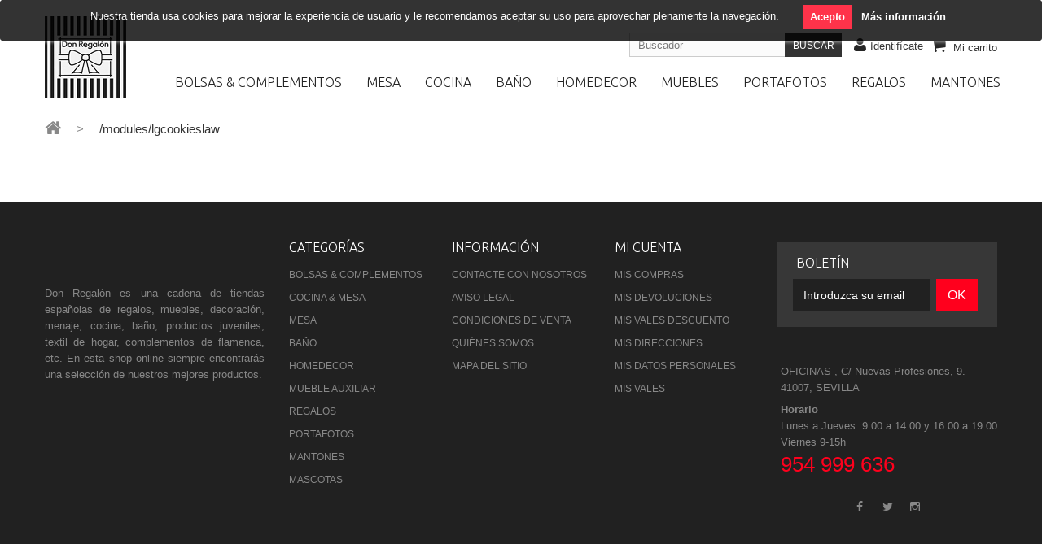

--- FILE ---
content_type: text/html; charset=utf-8
request_url: https://www.donregalon.com/carro?qty=1&id_product=7768&token=83782b4da994163cf93fa96ffcab69d6&add=
body_size: 9559
content:
<!DOCTYPE HTML>
<!--[if lt IE 7]> <html class="no-js lt-ie9 lt-ie8 lt-ie7" lang="es-es"><![endif]-->
<!--[if IE 7]><html class="no-js lt-ie9 lt-ie8 ie7" lang="es-es"><![endif]-->
<!--[if IE 8]><html class="no-js lt-ie9 ie8" lang="es-es"><![endif]-->
<!--[if gt IE 8]> <html class="no-js ie9" lang="es-es"><![endif]-->
<html lang="es-es"><head>
		<!-- Google Tag Manager -->
<script>(function(w,d,s,l,i){w[l]=w[l]||[];w[l].push({'gtm.start':
new Date().getTime(),event:'gtm.js'});var f=d.getElementsByTagName(s)[0],
j=d.createElement(s),dl=l!='dataLayer'?'&l='+l:'';j.async=true;j.src=
'https://www.googletagmanager.com/gtm.js?id='+i+dl;f.parentNode.insertBefore(j,f);
})(window,document,'script','dataLayer','GTM-TXWK4RL');</script>
<!-- End Google Tag Manager -->
		<meta charset="utf-8" />
		<title>Carro - Don Regalón</title>
	
						<meta name="generator" content="PrestaShop" />
		<meta name="robots" content="index,follow" />
		<meta name="viewport" content="width=device-width, minimum-scale=0.25, maximum-scale=1.0, initial-scale=1.0" /> 
		<meta name="apple-mobile-web-app-capable" content="yes" /> 
		<link rel="icon" type="image/vnd.microsoft.icon" href="/img/favicon.ico?1760597742" />
		<link rel="shortcut icon" type="image/x-icon" href="/img/favicon.ico?1760597742" />
			<link rel="stylesheet" href="/themes/theme1261/css/global.css" media="all" />
			<link rel="stylesheet" href="/themes/theme1261/css/autoload/highdpi.css" media="all" />
			<link rel="stylesheet" href="/themes/theme1261/css/autoload/responsive-tables.css" media="all" />
			<link rel="stylesheet" href="/themes/theme1261/css/autoload/uniform.default.css" media="all" />
			<link rel="stylesheet" href="/js/jquery/plugins/fancybox/jquery.fancybox.css" media="all" />
			<link rel="stylesheet" href="/js/jquery/plugins/autocomplete/jquery.autocomplete.css" media="all" />
			<link rel="stylesheet" href="/modules/prosearch/css/prosearch.css" media="all" />
			<link rel="stylesheet" href="/themes/theme1261/css/modules/blockcart/blockcart.css" media="all" />
			<link rel="stylesheet" href="/js/jquery/plugins/bxslider/jquery.bxslider.css" media="all" />
			<link rel="stylesheet" href="/themes/theme1261/css/modules/blockcategories/blockcategories.css" media="all" />
			<link rel="stylesheet" href="/themes/theme1261/css/modules/blockcurrencies/blockcurrencies.css" media="all" />
			<link rel="stylesheet" href="/themes/theme1261/css/modules/blocklanguages/blocklanguages.css" media="all" />
			<link rel="stylesheet" href="/themes/theme1261/css/modules/blockcontact/blockcontact.css" media="all" />
			<link rel="stylesheet" href="/themes/theme1261/css/modules/blocknewsletter/blocknewsletter.css" media="all" />
			<link rel="stylesheet" href="/themes/theme1261/css/modules/blocktags/blocktags.css" media="all" />
			<link rel="stylesheet" href="/themes/theme1261/css/modules/themeconfigurator/css/hooks.css" media="all" />
			<link rel="stylesheet" href="/themes/theme1261/css/modules/themeconfigurator/css/theme4.css" media="all" />
			<link rel="stylesheet" href="/themes/theme1261/css/modules/blockwishlist/blockwishlist.css" media="all" />
			<link rel="stylesheet" href="/themes/theme1261/css/modules/productcomments/productcomments.css" media="all" />
			<link rel="stylesheet" href="/themes/theme1261/css/modules/blockpermanentlinks/blockpermanentlinks.css" media="all" />
			<link rel="stylesheet" href="/themes/theme1261/css/modules/smartblog/css/smartblogstyle.css" media="all" />
			<link rel="stylesheet" href="/themes/theme1261/css/modules/smartblogtag/css/smartblogtags.css" media="all" />
			<link rel="stylesheet" href="/modules/tmproductvideos/css/tmproductvideos.css" media="all" />
			<link rel="stylesheet" href="/themes/theme1261/css/modules/tmheaderaccount/css/front.css" media="all" />
			<link rel="stylesheet" href="/themes/theme1261/css/modules/tmsearch/views/css/tmsearch.css" media="all" />
			<link rel="stylesheet" href="/themes/theme1261/css/modules/tmsociallogin/views/css/front.css" media="all" />
			<link rel="stylesheet" href="/themes/theme1261/css/modules/tmmediaparallax/views/css/tm-media-parallax-styles.css" media="all" />
			<link rel="stylesheet" href="/themes/theme1261/css/modules/tmhtmlcontent/css/hooks.css" media="all" />
			<link rel="stylesheet" href="/themes/theme1261/css/modules/tmproductlistgallery/css/front.css" media="all" />
			<link rel="stylesheet" href="/themes/theme1261/css/modules/tmmegamenu/views/css/tmmegamenu.css" media="all" />
		<script type="text/javascript">
var CUSTOMIZE_TEXTFIELD = 1;
var FancyboxI18nClose = 'Cerrar';
var FancyboxI18nNext = 'Siguiente';
var FancyboxI18nPrev = 'Previo';
var added_to_wishlist = 'El producto se ha añadido con éxito a su lista de deseos.';
var ajax_allowed = true;
var ajaxsearch = true;
var baseDir = 'https://www.donregalon.com/';
var baseUri = 'https://www.donregalon.com/';
var blocksearch_type = 'top';
var contentOnly = false;
var currency = {"id":2,"name":"Euro","iso_code":"EUR","iso_code_num":"978","sign":"\u20ac","blank":"0","conversion_rate":"1.000000","deleted":"0","format":"2","decimals":"1","active":"1","prefix":"","suffix":" \u20ac","id_shop_list":null,"force_id":false};
var currencyBlank = 0;
var currencyFormat = 2;
var currencyRate = 1;
var currencySign = '€';
var customizationIdMessage = 'Personalización n°';
var delete_txt = 'Eliminar';
var displayList = false;
var freeProductTranslation = '¡Gratis!';
var freeShippingTranslation = 'Envío gratuito!';
var generated_date = 1762325864;
var hasDeliveryAddress = false;
var id_lang = 4;
var img_dir = 'https://www.donregalon.com/themes/theme1261/img/';
var instantsearch = false;
var isGuest = 0;
var isLogged = 0;
var isMobile = false;
var loggin_required = 'Debe identificarse para administrar su lista de deseos.';
var mywishlist_url = 'https://www.donregalon.com/lista-de-deseos';
var page_name = 'cart';
var placeholder_blocknewsletter = 'Introduzca su email';
var priceDisplayMethod = 0;
var priceDisplayPrecision = 2;
var quickView = true;
var removingLinkText = 'eliminar este producto de mi carrito';
var roundMode = 2;
var scroll_step = 150;
var scrool_speed = 800;
var search_url = 'https://www.donregalon.com/buscar';
var search_url_local = 'https://www.donregalon.com/busqueda';
var static_token = '83782b4da994163cf93fa96ffcab69d6';
var tmsearch_description = false;
var tmsearch_height = 500;
var tmsearch_image = true;
var tmsearch_limit = false;
var tmsearch_limit_num = 5;
var tmsearch_manufacturer = false;
var tmsearch_price = true;
var tmsearch_reference = false;
var tmsearch_scroll = false;
var toBeDetermined = 'A determinar';
var token = 'da0183ca882fcf6b8d41a9deb98e224e';
var usingSecureMode = true;
var wishlistProductsIds = false;
</script>

			<script type="text/javascript" src="/js/jquery/jquery-1.11.0.min.js"></script>
			<script type="text/javascript" src="/js/jquery/jquery-migrate-1.2.1.min.js"></script>
			<script type="text/javascript" src="/js/jquery/plugins/jquery.easing.js"></script>
			<script type="text/javascript" src="/js/tools.js"></script>
			<script type="text/javascript" src="/themes/theme1261/js/global.js"></script>
			<script type="text/javascript" src="/themes/theme1261/js/autoload/10-bootstrap.min.js"></script>
			<script type="text/javascript" src="/themes/theme1261/js/autoload/14-device.min.js"></script>
			<script type="text/javascript" src="/themes/theme1261/js/autoload/15-jquery.total-storage.min.js"></script>
			<script type="text/javascript" src="/themes/theme1261/js/autoload/15-jquery.uniform-modified-opc.js"></script>
			<script type="text/javascript" src="/themes/theme1261/js/autoload/16-jquery.scrollmagic.min.js"></script>
			<script type="text/javascript" src="/themes/theme1261/js/autoload/17-jquery.scrollmagic.debug.js"></script>
			<script type="text/javascript" src="/themes/theme1261/js/autoload/18-TimelineMax.min.js"></script>
			<script type="text/javascript" src="/themes/theme1261/js/autoload/19-TweenMax.min.js"></script>
			<script type="text/javascript" src="/js/jquery/plugins/fancybox/jquery.fancybox.js"></script>
			<script type="text/javascript" src="/js/jquery/plugins/autocomplete/jquery.autocomplete.js"></script>
			<script type="text/javascript" src="/themes/theme1261/js/modules/blockcart/ajax-cart.js"></script>
			<script type="text/javascript" src="/js/jquery/plugins/jquery.scrollTo.js"></script>
			<script type="text/javascript" src="/js/jquery/plugins/jquery.serialScroll.js"></script>
			<script type="text/javascript" src="/js/jquery/plugins/bxslider/jquery.bxslider.js"></script>
			<script type="text/javascript" src="/themes/theme1261/js/tools/treeManagement.js"></script>
			<script type="text/javascript" src="/themes/theme1261/js/modules/blocknewsletter/blocknewsletter.js"></script>
			<script type="text/javascript" src="/themes/theme1261/js/modules/blockwishlist/js/ajax-wishlist.js"></script>
			<script type="text/javascript" src="/js/validate.js"></script>
			<script type="text/javascript" src="/modules/tmheaderaccount/js/front.js"></script>
			<script type="text/javascript" src="/modules/tmsearch/views/js/tmsearch.js"></script>
			<script type="text/javascript" src="/modules/tmmediaparallax/views/js/device.min.js"></script>
			<script type="text/javascript" src="/modules/tmmediaparallax/views/js/jquery.mousewheel.min.js"></script>
			<script type="text/javascript" src="/modules/tmmediaparallax/views/js/jquery.simplr.smoothscroll.min.js"></script>
			<script type="text/javascript" src="/modules/tmmediaparallax/views/js/tm-media-parallax.js"></script>
			<script type="text/javascript" src="/modules/tmproductlistgallery/js/front.js"></script>
			<script type="text/javascript" src="/modules/tmmegamenu/views/js/hoverIntent.js"></script>
			<script type="text/javascript" src="/modules/tmmegamenu/views/js/superfish.js"></script>
			<script type="text/javascript" src="/themes/theme1261/js/modules/tmmegamenu/views/js/tmmegamenu.js"></script>
			<script type="text/javascript" src="/modules/ganalytics/views/js/GoogleAnalyticActionLib.js"></script>
			


	<script type="text/javascript">
		$(document).ready(function() {
			if(!device.mobile() && !device.tablet()){
				$.srSmoothscroll({
					step: scroll_step,
					speed: scrool_speed
				});
			}
		});
	</script>

<script type="text/javascript">
	function addVideoParallax(selector, path, filename)
	{
		var selector = $(selector);

		selector.addClass('parallax_section');
		selector.attr('data-type-media', 'video_html');
		selector.attr('data-mp4', 'true');
		selector.attr('data-webm', 'true');
		selector.attr('data-ogv', 'true');
		selector.attr('data-poster', 'true');
		selector.wrapInner('<div class="container parallax_content"></div>');
		selector.append('<div class="parallax_inner"><video class="parallax_media" width="100%" height="100%" autoplay loop poster="/'+path+filename+'.jpg"><source src="/'+path+filename+'.mp4" type="video/mp4"><source src="/'+path+filename+'.webdm" type="video/webm"><source src="/'+path+filename+'.ogv" type="video/ogg"></video></div>');

		selector.tmMediaParallax();
	}
	
	function addImageParallax(selector, path, filename, width, height)
	{
		var selector = $(selector);

		selector.addClass('parallax_section');
		selector.attr('data-type-media', 'image');
		selector.wrapInner('<div class="container parallax_content"></div>');
		selector.append('<div class="parallax_inner"><img class="parallax_media" src="/'+path+filename+'" data-base-width="'+width+'" data-base-height="'+height+'"/></div>');

		selector.tmMediaParallax();
	}

	$(window).load(function(){
									addImageParallax('#tmhtmlcontent_home','modules/tmmediaparallax/media/','DonRegalon201716208.jpg','1800','1182');
									});
</script>

			<script type="text/javascript">
				(window.gaDevIds=window.gaDevIds||[]).push('d6YPbH');
				(function(i,s,o,g,r,a,m){i['GoogleAnalyticsObject']=r;i[r]=i[r]||function(){
				(i[r].q=i[r].q||[]).push(arguments)},i[r].l=1*new Date();a=s.createElement(o),
				m=s.getElementsByTagName(o)[0];a.async=1;a.src=g;m.parentNode.insertBefore(a,m)
				})(window,document,'script','//www.google-analytics.com/analytics.js','ga');
				ga('create', 'UA-71665244-1', 'auto');
				ga('require', 'ec');</script>
		<link rel="stylesheet" href="https://fonts.googleapis.com/css?family=Ubuntu:300,400,500,700&subset=latin,cyrillic-ext,greek-ext,greek,latin-ext,cyrillic" type="text/css" media="all" />	
		<!--[if IE 8]>
		<script src="https://oss.maxcdn.com/libs/html5shiv/3.7.0/html5shiv.js"></script>
		<script src="https://oss.maxcdn.com/libs/respond.js/1.3.0/respond.min.js"></script>
		<![endif]-->
	</head>
		<body id="cart" class="cart hide-left-column hide-right-column lang_es  one-column">
	<!-- Google Tag Manager (noscript) -->
<noscript><iframe src="https://www.googletagmanager.com/ns.html?id=GTM-TXWK4RL"
height="0" width="0" style="display:none;visibility:hidden"></iframe></noscript>
<!-- End Google Tag Manager (noscript) -->
	    	<!--[if IE 8]>
        <div style='clear:both;height:59px;padding:0 15px 0 15px;position:relative;z-index:10000;text-align:center;'><a href="//www.microsoft.com/windows/internet-explorer/default.aspx?ocid=ie6_countdown_bannercode"><img src="http://storage.ie6countdown.com/assets/100/images/banners/warning_bar_0000_us.jpg" border="0" height="42" width="820" alt="You are using an outdated browser. For a faster, safer browsing experience, upgrade for free today." /></a></div>
		<![endif]-->
				<div id="page">
			<div class="header-container">
				<header id="header">
					<div class="banner">
						<div class="container">
							<div class="row">
								
							</div>
						</div>
					</div>
					<div class="top">
						<div class="container">
							<div class="row">
								<div id="header_logo">
									<a href="https://www.donregalon.com/" title="Don Regalón">
										<img class="logo img-responsive" src="https://www.donregalon.com/img/new-store-logo-1759258156.jpg" alt="Don Regalón" width="100" height="100"/>
									</a>
								</div>
								<!-- Block languages module -->
<!-- /Block languages module -->
<!-- Block currencies module -->
<!-- /Block currencies module --><!-- MODULE Block cart -->
<div class="div7 ">
	<div class="shopping_cart">
		<a href="https://www.donregalon.com/pedido-rapido" title="Ver mi carrito de compra" rel="nofollow">
			<span>Mi carrito</span>
			
		</a>
					<div class="cart_block block">
				<div class="block_content">
					<!-- block list of products -->
					<div class="cart_block_list">
												<p class="cart_block_no_products">
							Ningún producto
						</p>
												<div class="cart-prices">
							<div class="cart-prices-line first-line  unvisible">
								<span class="cart_block_shipping_cost ajax_cart_shipping_cost">
																			A determinar																	</span>
								<span>
									Transporte
								</span>
							</div>
																						<div class="cart-prices-line">
									<span class="price cart_block_tax_cost ajax_cart_tax_cost">0,00€</span>
									<span>Impuestos</span>
								</div>
														<div class="cart-prices-line last-line">
								<span class="price cart_block_total ajax_block_cart_total">0,00€</span>
								<span>Total</span>
							</div>
															<p>
																	Estos precios se entienden IVA incluído
																</p>
													</div>
						<p class="cart-buttons">
							<a id="button_order_cart" class="btn btn-default btn-sm icon-right" href="https://www.donregalon.com/pedido-rapido" title="Confirmar" rel="nofollow">
								<span>
									Confirmar
								</span>
							</a>
						</p>
					</div>
				</div>
			</div><!-- .cart_block -->
			</div>
</div>

	<div id="layer_cart">
		<div class="clearfix">
			<div class="layer_cart_product col-xs-12 col-md-6">
				<span class="cross" title="Cerrar Ventana"></span>
				<h2>
					<i class="fa fa-ok"></i>
                    Producto añadido correctamente a su carrito de la compra
				</h2>
				<div class="product-image-container layer_cart_img">
				</div>
				<div class="layer_cart_product_info">
					<span id="layer_cart_product_title" class="product-name"></span>
					<span id="layer_cart_product_attributes"></span>
					<div>
						<strong class="dark">Cantidad</strong>
						<span id="layer_cart_product_quantity"></span>
					</div>
					<div>
						<strong class="dark">Total</strong>
						<span id="layer_cart_product_price"></span>
					</div>
				</div>
			</div>
			<div class="layer_cart_cart col-xs-12 col-md-6">
				<h2>
					<!-- Plural Case [both cases are needed because page may be updated in Javascript] -->
					<span class="ajax_cart_product_txt_s  unvisible">
						Hay <span class="ajax_cart_quantity">0</span> artículos en su carrito.
					</span>
					<!-- Singular Case [both cases are needed because page may be updated in Javascript] -->
					<span class="ajax_cart_product_txt ">
						Hay 1 artículo en su cesta.
					</span>
				</h2>
	
				<div class="layer_cart_row">
					<strong class="dark">
						Total productos:
																					(impuestos inc.)
																		</strong>
					<span class="ajax_block_products_total">
											</span>
				</div>
	
								<div class="layer_cart_row">
					<strong class="dark unvisible">
						Total envío:&nbsp;(impuestos inc.)					</strong>
					<span class="ajax_cart_shipping_cost unvisible">
													A determinar											</span>
				</div>
									<div class="layer_cart_row">
						<strong class="dark">Impuestos</strong>
						<span class="price cart_block_tax_cost ajax_cart_tax_cost">0,00€</span>
					</div>
								<div class="layer_cart_row">	
					<strong class="dark">
						Total
																					(impuestos inc.)
																		</strong>
					<span class="ajax_block_cart_total">
											</span>
				</div>
				<div class="button-container">	
					<span class="continue btn btn-default btn-md icon-left" title="Continuar la compra">
						<span>
                            Continuar la compra
						</span>
					</span>
					<a class="btn btn-default btn-md icon-right" href="https://www.donregalon.com/pedido-rapido" title="Ir a la caja" rel="nofollow">
						<span>
							Ir a la caja
						</span>
					</a>	
				</div>
			</div>
		</div>
		<div class="crossseling"></div>
	</div> <!-- #layer_cart -->
	<div class="layer_cart_overlay"></div>

<!-- /MODULE Block cart --><!--<div id="btn-search">
	<div id="search_but_id" class="current"><i class="fa fa-search"></i></div>
	<div id="tmsearch" class="toogle_content clearfix">
		<form id="tmsearchbox" method="get" action="//www.donregalon.com/buscar" >
			<input type="hidden" name="controller" value="search" />
			<input type="hidden" name="orderby" value="position" />
			<input type="hidden" name="orderway" value="desc" />
			<input class="tm_search_query form-control" type="text" id="tm_search_query" name="search_query" placeholder="Buscar" value="" />
			<button type="submit" name="tm_submit_search" class="btn btn-default button-search">
				<span>Buscar</span>
			</button>
		</form>
	</div>
</div>--><!-- </div> --><div id="header-login">
    <div class="current header_user_info"><a href="#" onclick="return false;">Identifícate</a></div>
    <ul id="header-login-content" class="toogle_content">
                    <li>
                <form action="https://www.donregalon.com/acceso" method="post" id="header_login_form">
                    <div id="create_header_account_error" class="alert alert-danger" style="display:none;"></div>
                    <div class="form_content clearfix">
                        <div class="form-group">
                            <label for="header-email">Correo electrónico</label>
                            <input class="is_required validate account_input form-control" data-validate="isEmail" type="text" id="header-email" name="header-email" value="" />
                        </div>
                        <div class="form-group">
                            <label for="header-passwd">Contraseña</label>
                            <span><input class="is_required validate account_input form-control" type="password" data-validate="isPasswd" id="header-passwd" name="header-passwd" value="" autocomplete="off" /></span>
                        </div>
                        <p class="submit">
                            <button type="button" id="HeaderSubmitLogin" name="HeaderSubmitLogin" class="btn btn-default btn-sm">
                                <i class="fa fa-lock left"></i> 
                                    Iniciar sesión
                            </button>
                        </p>
                        <p>
                        	<a href="https://www.donregalon.com/mi-cuenta" class="create">Crear una cuenta nueva</a>
                        </p>
                        <div class="clearfix">
                        	
                        </div>
                    </div>
                </form>
            </li>
            </ul>
</div><div id="search_block_top" class="col-sm-4 clearfix">
	<form id="searchbox" method="get" action="https://www.donregalon.com/buscar" >
		<input type="hidden" name="controller" value="search" />
		<input type="hidden" name="orderby" value="position" />
		<input type="hidden" name="orderway" value="desc" />
		<input class="search_query form-control" type="text" id="search_query_top" name="search_query" placeholder="Buscador" value="" />
		<button type="submit" name="submit_search" class="btn button-search">
			<span>Buscar</span>
		</button>
	</form>
</div>  

  <div id="search_autocomplete" class="search-autocomplete"></div>
	
		<script type="text/javascript">
		$('document').ready( function() {
			$("#search_query_top")
				.autocomplete(
					       '/modules/prosearch/prosearchAjax.php',{
						minChars: 3,
						max: 10,
						selectFirst: false,
						scroll: false,
						dataType: "json",
						formatItem: function(data, i, max, value, term) {
							return value;
						},
						parse: function(data) {
							var mytab = new Array();
							for (var i = 0; i < data.length; i++)
								mytab[mytab.length] = { data: data[i], value:' <img src="'+ data[i].ajaxsearchimage + '" />' + data[i].pname + '&nbsp;<strong>' + data[i].price + '</strong>' };
							return mytab;
						},
						extraParams: {
							ajaxSearch: 1,
							id_lang: 4,
							id_currency: 2
						}
					}
				)
				.result(function(event, data, formatted) {
					$('#search_query_top').val(data.pname);
					document.location.href = data.product_link;
				})
		});
	</script>

			
 
            <div class="top_menu">
            <div class="menu-title">Menu</div>
            <ul class="menu clearfix"><li class=""><a href="https://www.donregalon.com/50-bolsas-complementos">BOLSAS & COMPLEMENTOS</a></li><li class=""><a href="https://www.donregalon.com/122-mesa">MESA </a></li><li class=""><a href="https://www.donregalon.com/5-cocina-mesa">COCINA</a></li><li class=""><a href="https://www.donregalon.com/6-bano">BAÑO</a></li><li class=""><a href="https://www.donregalon.com/3-homedecor">HOMEDECOR</a></li><li class=" simple"><a href="https://www.donregalon.com/84-mueble-auxiliar">MUEBLES</a><ul class="is-simplemenu"></ul></li><li class=""><a href="https://www.donregalon.com/4-portafotos">PORTAFOTOS</a></li><li class=""><a href="https://www.donregalon.com/81-regalos">REGALOS </a></li><li class=" simple"><a href="https://www.donregalon.com/38-mantones">MANTONES</a><ul class="is-simplemenu"><li class="category"><a href="https://www.donregalon.com/120-ver-todos" title="VER TODOS">VER TODOS</a></li><li class="category"><a href="https://www.donregalon.com/117-promo-4999" title="PROMO 49.99€ ">PROMO 49.99€ </a></li><li class="category"><a href="https://www.donregalon.com/119-mantones-de-nina" title="MANTONES DE NIÑA">MANTONES DE NIÑA</a></li></ul></li></ul>
    
            </div>
    

<style>
	
	.lgcookieslaw_banner {
		display: table;
		width:100%;
		position:fixed;
		left:0;
		repeat-x scroll left top;
		background: #000000;
		border-color: #000000;
		border-left: 1px solid #000000;
		border-radius: 3px 3px 3px 3px;
		border-right: 1px solid #000000;
		color: #FFFFFF !important;
		z-index: 99999;
		border-style: solid;
		border-width: 1px;
		margin: 0;
		outline: medium none;
		text-align: center;
		vertical-align: middle;
		text-shadow: 0 0 0 0;
		-webkit-box-shadow: 0px 1px 5px 0px ;
		-moz-box-shadow:    0px 1px 5px 0px ;
		box-shadow:         0px 1px 5px 0px ;
	
	top:0;;
	opacity:0.8;
	
	}

	.lgcookieslaw_banner > form
	{
		position:relative;
	}

	.lgcookieslaw_banner > form input.lgcookieslaw_btn
	{
		border-color: #ff001d !important;
		background: #ff001d !important;
		color: #FFFFFF;
		text-align: center;
		margin-bottom: 8px;
	}

	.lgcookieslaw_banner > form input:hover.lgcookieslaw_btn
	{
		moz-opacity:0.85;
		opacity: 0.85;
		filter: alpha(opacity=85);
	}

	.lgcookieslaw_banner > form a.lgcookieslaw_btn
	{
		border-color: #000;
		background: #000;
		color: #FFFFFF;
		margin-bottom: 8px;
		text-align: center;
	}

	.lgcookieslaw_banner > form a:hover.lgcookieslaw_btn
	{
		moz-opacity:0.85;
		opacity: 0.85;
		filter: alpha(opacity=85);
	}

	.lgcookieslaw_close_banner_btn
	{
		cursor:pointer;
		width:21px;
		height:21px;
		max-width:21px;
	}

</style>
	<script type="text/javascript">
		function closeinfo()
		{
			$('.lgcookieslaw_banner').hide();
		}

	</script>


<div class="lgcookieslaw_banner">
	<form method="post" action="/carro?qty=1&amp;id_product=7768&amp;token=83782b4da994163cf93fa96ffcab69d6&amp;add=" name="">
				<div class="" style="display:table; margin:0 auto;">
						<div style="display:table-cell; vertical-align: middle; padding:5px 25px 5px 5px;" ><p><span style="font-family: tahoma, arial, helvetica, sans-serif;">Nuestra tienda usa cookies para mejorar la experiencia de usuario y le recomendamos aceptar su uso para aprovechar plenamente la navegación.</span></p></div>
							<div style="display:table-cell; vertical-align: middle; padding:5px">
					<input name="aceptocookies" class="button lgcookieslaw_btn" type="submit" href="https://www.donregalon.com/informacion/2-aviso-legal" value="Acepto" >
					<a class="button lgcookieslaw_btn"  target="_blank"  href="https://www.donregalon.com/informacion/2-aviso-legal" >Más información
					</a>
				</div>
			
		</div>
					</form>

</div>
							</div>
						</div>
					</div>
					<div class="nav">
						<div class="container">
							<div class="row">
								<nav></nav>
							</div>
						</div>
					</div>
				</header>
			</div>
			<div class="columns-container">
					<div id="slider_row">
						<div id="top_column"></div>
					</div>
				<div id="columns" class="container">
											<!-- Breadcrumb -->

<div class="breadcrumb clearfix">
	<a class="home" href="https://www.donregalon.com/" title="Volver a Inicio">
    	<i class="fa fa-home"></i>
    </a>
			<span class="navigation-pipe">&gt;</span>
					/modules/lgcookieslaw
			</div>

<!-- /Breadcrumb -->
										<div class="row">
                    	<div class="large-left col-sm-12">
                        	<div class="row">
                            	<div id="center_column" class="center_column col-xs-12 col-sm-12">
	
							</div><!-- #center_column -->
                                            </div><!--.large-left-->
                    </div><!--.row-->
										</div><!-- .row -->
				</div><!-- #columns -->
                			</div><!-- .columns-container -->
							<!-- Footer -->
				<div class="footer-container">
					<footer id="footer"  class="container">
						<div class="row"><div id="tmhtmlcontent_footer">
	<ul class="tmhtmlcontent-footer clearfix row">
		            <li class="tmhtmlcontent-item-1 col-xs-4">
                                    <a href="index.php" class="item-link" title="">
                                                            <img src="https://www.donregalon.com/modules/tmhtmlcontent/img/ebd1c99a69469f86d6406cedd8b47211570d5dc9_new-store-logo-1752533971.jpg" class="item-img img-responsive" title="" alt="" width="100" height="100"/>
                                                                                                </a>
                            </li>
		            <li class="tmhtmlcontent-item-2 col-xs-4">
                                                                                                    <div class="item-html">
                            <p style="text-align:justify">Don Regalón es una cadena de tiendas españolas de regalos, muebles, decoración, menaje, cocina, baño, productos juveniles, textil de hogar, complementos de flamenca, etc. En esta shop online siempre encontrarás una selección de nuestros mejores productos.</p>
                        </div>
                                                </li>
			</ul>
</div>
<!-- Block categories module -->
<section class="blockcategories_footer footer-block col-xs-12 col-sm-2">
	<h4>Categorías</h4>
	<div class="category_footer toggle-footer">
		<div class="list">
			<ul class="tree dhtml">
												<li >
	<a 	href="https://www.donregalon.com/50-bolsas-complementos" title="">
		BOLSAS &amp; COMPLEMENTOS
	</a>
	</li>

							
																<li >
	<a 	href="https://www.donregalon.com/5-cocina-mesa" title="¡Vive la cocina con la mayor intensidad! encuentra productos útiles, con un diseño atractivo y de calidad-precio irresistible, y disfruta de la cocina más que nunca. Botes, accesorios, textil, orden en la cocina un sinfín de opciones para que seas un buen cocinero.">
		COCINA &amp; MESA
	</a>
	</li>

							
																<li >
	<a 	href="https://www.donregalon.com/122-mesa" title="">
		MESA 
	</a>
	</li>

							
																<li >
	<a 	href="https://www.donregalon.com/6-bano" title="El baño habitualmente es una parte de la casa olvidada, porque que se ubica en un segundo plano. No dejes de prestarle atención y crea un espacio acogedor en el lugar más íntimo del hogar, tu baño también es especial, vístelo con nuestras colecciones y siéntete como en un spa">
		BAÑO
	</a>
	</li>

							
																<li >
	<a 	href="https://www.donregalon.com/3-homedecor" title="Regalos para tod@s, elementos decorativos con los que podrás decorar cualquier espacio de tu casa y sorprender con regalos originales con la mejor calidad-precio.">
		HOMEDECOR
	</a>
	</li>

							
																<li >
	<a 	href="https://www.donregalon.com/84-mueble-auxiliar" title="">
		MUEBLE AUXILIAR
	</a>
	</li>

							
																<li >
	<a 	href="https://www.donregalon.com/81-regalos" title="">
		REGALOS 
	</a>
	</li>

							
																<li >
	<a 	href="https://www.donregalon.com/4-portafotos" title="No hay mejor manera de hacer perdurar un buen encuentro que con una bonita foto en un marco que la realce. Encuentra marcos de fotos, de diversos estilos e infinidad de medidas, colores, materiales, y ¡díselo con una foto!">
		PORTAFOTOS
	</a>
	</li>

							
																<li >
	<a 	href="https://www.donregalon.com/38-mantones" title="">
		MANTONES 
	</a>
			<ul>
												<li >
	<a 	href="https://www.donregalon.com/120-ver-todos" title="">
		VER TODOS
	</a>
	</li>

																<li >
	<a 	href="https://www.donregalon.com/117-promo-4999" title="">
		PROMO 49.99€ 
	</a>
	</li>

																<li >
	<a 	href="https://www.donregalon.com/119-mantones-de-nina" title="">
		MANTONES DE NIÑA
	</a>
	</li>

									</ul>
	</li>

							
																<li >
	<a 	href="https://www.donregalon.com/121-mascotas" title="">
		MASCOTAS
	</a>
	</li>

							
										</ul>
		</div>
	</div> <!-- .category_footer -->
</section>
<!-- /Block categories module -->
	<!-- MODULE Block footer -->
	<section class="footer-block col-xs-12 col-sm-2" id="block_various_links_footer">
		<h4>Información</h4>
		<ul class="toggle-footer">
																		<li class="item">
				<a href="https://www.donregalon.com/contacto" title="Contacte con nosotros">
					Contacte con nosotros
				</a>
			</li>
															<li class="item">
						<a href="https://www.donregalon.com/informacion/2-aviso-legal" title="Aviso Legal">
							Aviso Legal
						</a>
					</li>
																<li class="item">
						<a href="https://www.donregalon.com/informacion/3-condiciones-de-venta" title="Condiciones de venta">
							Condiciones de venta
						</a>
					</li>
																<li class="item">
						<a href="https://www.donregalon.com/informacion/4-quienes-somos" title="Quiénes Somos">
							Quiénes Somos
						</a>
					</li>
													<li>
				<a href="https://www.donregalon.com/mapa-web" title="Mapa del sitio">
					Mapa del sitio
				</a>
			</li>
					</ul>
		
	</section>
		<!-- /MODULE Block footer -->
<!-- Block myaccount module -->
<section class="footer-block col-xs-12 col-sm-2">
	<h4>
    	<a href="https://www.donregalon.com/mi-cuenta" title="Administrar mi cuenta de cliente" rel="nofollow">Mi cuenta</a>
    </h4>
	<div class="block_content toggle-footer">
		<ul class="bullet">
			<li>
            	<a href="https://www.donregalon.com/historial-pedidos" title="Mis compras" rel="nofollow">Mis compras</a>
            </li>
			            	<li>
                	<a href="https://www.donregalon.com/seguimiento-pedido" title="Mis devoluciones" rel="nofollow">Mis devoluciones</a>
                </li>
            			<li>
            	<a href="https://www.donregalon.com/credit-slip" title="Mis vales descuento" rel="nofollow">Mis vales descuento</a>
            </li>
			<li>
            	<a href="https://www.donregalon.com/direcciones" title="Mis direcciones" rel="nofollow">Mis direcciones</a>
            </li>
			<li>
            	<a href="https://www.donregalon.com/identity" title="Administrar mi información personal" rel="nofollow">Mis datos personales</a>
            </li>
			            	<li>
                	<a href="https://www.donregalon.com/discount" title="Mis vales" rel="nofollow">Mis vales</a>
                </li>
            			
            		</ul>
	</div>
</section>
<!-- /Block myaccount module -->
<!-- Block Newsletter module-->

<div id="newsletter_block_left" class="block  footer-block col-xs-12 col-sm-3">
	<div>
	<h4>Boletín</h4>
	<div class="block_content">
		<form action="//www.donregalon.com/" method="post">
			<div class="form-group" >
				<input class="inputNew form-control grey newsletter-input" id="newsletter-input" type="text" name="email" size="18" value="Introduzca su email" />
                <button type="submit" name="submitNewsletter" class="btn btn-default btn-sm">
                    <span>OK</span>
                </button>
				<input type="hidden" name="action" value="0" />
			</div>
		</form>
	</div>
    
</div>
</div>
<!-- /Block Newsletter module-->
<!-- MODULE Block contact infos -->
<section id="block_contact_infos" class="footer-block">
	<div>
        <h4>Información sobre la tienda</h4>
        <ul class="toggle-footer">
                        	<li>
                    OFICINAS
                    	                        	, C/ Nuevas Profesiones, 9. 
41007, SEVILLA




                                    	</li>
            			<li>
			<strong>Horario</strong><br/>
			Lunes a Jueves: 9:00 a 14:00 y 16:00 a 19:00<br/>
			Viernes 9-15h
			</li>
                        	<li>
                     
            		<span>954 999 636</span>
            	</li>
                        
        </ul>
    </div>
</section>
<!-- /MODULE Block contact infos -->
<section id="social_block">
	<ul>
					<li class="facebook">
				<a target="_blank" href="https://www.facebook.com/Don-Regal%C3%B3n-Shops-349490298505328/?ref=hl" title="Facebook">
					<span>Facebook</span>
				</a>
			</li>
							<li class="twitter">
				<a target="_blank" href="https://twitter.com/donregalon_shop" title="Twitter">
					<span>Twitter</span>
				</a>
			</li>
				                                                	<li class="instagram">
        		<a class="_blank" href="https://www.instagram.com/donregalon_shops/">
        			<span>Instagram</span>
        		</a>
        	</li>
        	</ul>
    <h4>Síganos</h4>
</section>
<div class="clearfix"></div>

				<script type="text/javascript">
					ga('send', 'pageview');
				</script></div>
					 <script type="text/javascript">
/* <![CDATA[ */
var google_conversion_id = 874302096;
var google_custom_params = window.google_tag_params;
var google_remarketing_only = true;
/* ]]> */
</script>
<script type="text/javascript" src="//www.googleadservices.com/pagead/conversion.js">
</script>
<noscript>
<div style="display:inline;">
<img height="1" width="1" style="border-style:none;" alt="" src="//googleads.g.doubleclick.net/pagead/viewthroughconversion/874302096/?value=1&amp;guid=ON&amp;script=0"/>
</div>
</noscript>
</footer>
				</div><!-- #footer -->
					</div><!-- #page -->
</body></html>

--- FILE ---
content_type: text/css
request_url: https://www.donregalon.com/modules/prosearch/css/prosearch.css
body_size: 651
content:
#search_block_top {
  padding-top: 50px; }
  #search_block_top #searchbox {
    float: left;
    width: 100%; }
  #search_block_top .btn.button-search {
    background: #333333;
    display: block;
    position: absolute;
    top: 0;
    right: 0;
    border: none;
    color: white;
    width: 50px;
    text-align: center;
    padding: 10px 0 11px 0; }
    #search_block_top .btn.button-search span {
     /* display: none;*/ 
	 font-size:12px;
	 }
    /*#search_block_top .btn.button-search:before {
		vertical-align:middle;
      content: "\f002";
      display: block;
      font-family: "FontAwesome";
      font-size: 17px;
      width: 100%;
      text-align: center; }*/
    #search_block_top .btn.button-search:hover {
      background: #ff001d !important; }
  #search_block_top #search_query_top {
    display: inline;
    padding: 13px 60px 13px 13px;
    height: 45px;
    background: #fbfbfb;
    margin-right: 1px; }

.ac_results {
  background: white;
  border: 1px solid #d6d4d4;
  width: 271px;
  margin-top: -1px; }
  .ac_results li {
    padding: 0 10px;
    font-weight: normal;
    color: #686666;
    font-size: 13px;
    line-height: 22px; }
    .ac_results li.ac_odd {
      background: white; }
    .ac_results li:hover, .ac_results li.ac_over {
      background: #fbfbfb; }

form#searchbox {
  position: relative; }
  form#searchbox label {
    color: #333333; }
  form#searchbox input#search_query_block {
    margin-right: 10px;
    max-width: 222px;
    margin-bottom: 10px;
    display: inline-block;
    float: left; }
  form#searchbox .button.button-small {
    float: left; }
    form#searchbox .button.button-small i {
      margin-right: 0; }
	  
	  
body .ac_results {
  background: white;
  border: 1px solid #d6d4d4;
  width: 271px;
  margin-top: -1px; }
  body .ac_results li {
    padding: 5px;
    font-weight: normal;
    color: #686666;
    font-size: 13px;
    line-height: 22px; }
    .ac_results li.ac_odd {
      background: white; }
    .ac_results li:hover, .ac_results li.ac_over {
      background: #fbfbfb; }
	  	.ac_results .pull-left {
			margin-right:20px;
		}
		.ac_results .content {
			overflow:hidden;	
		}
	  	.ac_results span.reference, .ac_results span.manufacturer {
			display:block;
			margin:0 0 5px;
			font-size:12px;
			color:#3a3939;
			line-height:15px;
			font-style:italic;	
		}
		.ac_results span.product-name {
			font-size:13px;
			line-height:19px;
			display:inline-block;
			font-weight:600;
		}
		.ac_results strong {
			color:#f00;
		}
		.ac_results .description {
			font-size:11px;
			line-height:15px;	
		}
		.ac_results .price {
			padding-right:5px;
		}
		@media only screen and (min-width:768px) and (max-width:991px) {
			.ac_results .content {
				float:left;
				clear:both;	
			}
		}



--- FILE ---
content_type: text/css
request_url: https://www.donregalon.com/themes/theme1261/css/modules/blockcurrencies/blockcurrencies.css
body_size: 515
content:
#currencies-block-top {
  float: right;
  margin-left: 15px;
  position: relative;
  z-index: 4; }
  #currencies-block-top span {
    display: none; }
  #currencies-block-top div.current {
    color: #333;
    cursor: pointer;
    font: 300 13px/18px "Ubuntu", sans-serif;
    text-align: center;
    text-transform: uppercase;
    -moz-transition: all 0.3s ease;
    -o-transition: all 0.3s ease;
    -webkit-transition: all 0.3s ease;
    transition: all 0.3s ease; }
    #currencies-block-top div.current:after {
      color: #b4b4b4;
      content: "\f107";
      font-family: "FontAwesome";
      font-size: 12px;
      font-weight: normal;
      line-height: 18px;
      padding-left: 5px;
      -moz-transition: all 0.3s ease;
      -o-transition: all 0.3s ease;
      -webkit-transition: all 0.3s ease;
      transition: all 0.3s ease; }
    #currencies-block-top div.current strong {
      font-weight: normal; }
    #currencies-block-top div.current:hover, #currencies-block-top div.current.active {
      color: #00796b; }
      #currencies-block-top div.current:hover:after, #currencies-block-top div.current.active:after {
        color: #00796b; }
    #currencies-block-top div.current.active:after {
      content: "\f106"; }
  #currencies-block-top ul {
    background: #fff;
    border: 1px solid #e7e7e6;
    display: none;
    position: absolute;
    right: 0;
    top: 20px;
    text-align: left;
    width: 157px;
    z-index: 5; }
    #currencies-block-top ul li:first-child {
      border: none; }
    #currencies-block-top ul li + li {
      border-top: 1px solid #e7e7e6; }
    #currencies-block-top ul li {
      color: #888888;
      font-size: 13px;
      line-height: 35px; }
      #currencies-block-top ul li a,
      #currencies-block-top ul li > span {
        display: block;
        color: #888888;
        padding: 0 10px 0 12px;
        -moz-transition: all 0.3s ease;
        -o-transition: all 0.3s ease;
        -webkit-transition: all 0.3s ease;
        transition: all 0.3s ease; }
      #currencies-block-top ul li.selected, #currencies-block-top ul li:hover a, #currencies-block-top ul li.selected > span, #currencies-block-top ul li.selected a, #currencies-block-top ul li.selected span {
        color: #00796b; }
  @media (max-width: 1199px) {
    #currencies-block-top {
      margin-top: 20px; } }
  @media (max-width: 767px) {
    #currencies-block-top {
      float: none;
      display: inline-block;
      margin: 20px 15px 10px; }
      #currencies-block-top ul {
        left: 0;
        right: auto; } }
  @media (max-width: 479px) {
    #currencies-block-top {
      margin: 0;
      padding: 10px 8px 8px;
      width: auto; }
      #currencies-block-top ul {
        top: 35px; } }


--- FILE ---
content_type: text/css
request_url: https://www.donregalon.com/themes/theme1261/css/modules/blocklanguages/blocklanguages.css
body_size: 507
content:
#languages-block-top {
  float: right;
  margin-left: 25px;
  margin-right: 15px;
  position: relative;
  z-index: 4; }
  #languages-block-top span.firstWord {
    display: none; }
  #languages-block-top div.current {
    color: #333;
    cursor: pointer;
    font: 300 13px/18px "Ubuntu", sans-serif;
    text-align: center;
    text-transform: uppercase;
    -moz-transition: all 0.3s ease;
    -o-transition: all 0.3s ease;
    -webkit-transition: all 0.3s ease;
    transition: all 0.3s ease; }
    #languages-block-top div.current:after {
      content: "\f107";
      font-family: "FontAwesome";
      font-size: 12px;
      padding-left: 5px;
      color: #b4b4b4;
      font-weight: normal;
      -moz-transition: all 0.3s ease;
      -o-transition: all 0.3s ease;
      -webkit-transition: all 0.3s ease;
      transition: all 0.3s ease; }
    #languages-block-top div.current:hover, #languages-block-top div.current.active {
      color: #00796b; }
      #languages-block-top div.current:hover:after, #languages-block-top div.current.active:after {
        color: #00796b; }
    #languages-block-top div.current.active:after {
      content: "\f106"; }
  #languages-block-top ul {
    background: #fff;
    border: 1px solid #e7e7e6;
    display: none;
    position: absolute;
    right: 0;
    text-align: left;
    top: 20px;
    width: 157px;
    z-index: 5; }
    #languages-block-top ul li:first-child {
      border: none; }
    #languages-block-top ul li + li {
      border-top: 1px solid #e7e7e6; }
    #languages-block-top ul li {
      color: #888888;
      font-size: 13px;
      line-height: 35px; }
      #languages-block-top ul li a,
      #languages-block-top ul li > span {
        display: block;
        color: #888888;
        padding: 0 10px 0 12px;
        -moz-transition: all 0.3s ease;
        -o-transition: all 0.3s ease;
        -webkit-transition: all 0.3s ease;
        transition: all 0.3s ease; }
      #languages-block-top ul li.selected, #languages-block-top ul li:hover a, #languages-block-top ul li.selected span {
        color: #00796b; }
  @media (max-width: 1199px) {
    #languages-block-top {
      margin-top: 20px; } }
  @media (max-width: 767px) {
    #languages-block-top {
      float: none;
      display: inline-block;
      margin: 20px 15px 10px; }
      #languages-block-top ul {
        left: 0;
        right: auto; } }
  @media (max-width: 479px) {
    #languages-block-top {
      margin: 0;
      padding: 10px 8px 8px;
      width: auto; }
      #languages-block-top ul {
        top: 35px; } }


--- FILE ---
content_type: text/css
request_url: https://www.donregalon.com/themes/theme1261/css/modules/blocknewsletter/blocknewsletter.css
body_size: 697
content:
/* Block newsletter */
#columns #newsletter_block_left .form-group {
  margin-bottom: 0; }
  #columns #newsletter_block_left .form-group .form-control {
    max-width: 222px;
    display: inline-block;
    margin-right: 6px; }
    @media (min-width: 768px) and (max-width: 1199px) {
      #columns #newsletter_block_left .form-group .form-control {
        margin-bottom: 10px;
        margin-right: 0; } }
#columns #newsletter_block_left .success_inline, #columns #newsletter_block_left .warning_inline {
  text-align: left;
  padding: 1px 0 0 0;
  margin-bottom: -19px; }
#columns #newsletter_block_left .success_inline {
  color: #418B19; }
#columns #newsletter_block_left .warning_inline {
  color: #f13340; }

/* Block newsletter footer */
#footer #newsletter_block_left {
  margin-bottom: 0;
  padding-top: 5px; }
  #footer #newsletter_block_left > div {
    background: #373737;
    padding: 10px 19px 19px;
    -moz-box-sizing: border-box;
    -webkit-box-sizing: border-box;
    box-sizing: border-box; }
    @media (max-width: 1199px) {
      #footer #newsletter_block_left > div {
        padding: 14px 15px 17px; } }
  #footer #newsletter_block_left h4 {
    background: none;
    padding: 0;
    margin-bottom: 5px;
    border: none;
    text-align: left; }
    #footer #newsletter_block_left h4 span {
      background: none; }
    #footer #newsletter_block_left h4:before, #footer #newsletter_block_left h4:after {
      display: none; }
  #footer #newsletter_block_left .block_content {
    overflow: hidden;
    margin-bottom: 0; }
    @media (max-width: 767px) {
      #footer #newsletter_block_left .block_content {
        position: relative; } }
  #footer #newsletter_block_left .form-group {
    margin-bottom: 0; }
    #footer #newsletter_block_left .form-group .form-control {
      background: #212121;
      border: 1px solid #212121;
      color: #fff;
      display: inline-block;
      float: left;
      height: 40px;
      line-height: 20px;
      margin-right: 8px;
      max-width: 168px;
      padding: 10px 12px; }
      @media (max-width: 1199px) {
        #footer #newsletter_block_left .form-group .form-control {
          max-width: 138px;
          margin-right: 0; } }
      @media (max-width: 767px) {
        #footer #newsletter_block_left .form-group .form-control {
          max-width: 100%;
          padding: 10px 55px 12px 12px; } }
      #footer #newsletter_block_left .form-group .form-control:focus {
        -moz-box-shadow: black 0 0 0;
        -webkit-box-shadow: black 0 0 0;
        box-shadow: black 0 0 0; }
    #footer #newsletter_block_left .form-group .btn-sm {
      background: #00796b;
      border: none;
      color: #fff;
      float: left;
      height: 40px;
      overflow: hidden;
      padding: 0;
      position: relative;
      text-align: center;
      text-transform: uppercase;
      width: 51px;
      z-index: 1;
      -moz-transition: all 0.3s ease;
      -o-transition: all 0.3s ease;
      -webkit-transition: all 0.3s ease;
      transition: all 0.3s ease; }
      @media (max-width: 1199px) {
        #footer #newsletter_block_left .form-group .btn-sm {
          width: 42px; } }
      @media (max-width: 991px) {
        #footer #newsletter_block_left .form-group .btn-sm {
          float: right;
          margin-top: 5px; } }
      @media (max-width: 767px) {
        #footer #newsletter_block_left .form-group .btn-sm {
          margin-top: 0;
          position: absolute;
          right: 0;
          top: 0; } }
      #footer #newsletter_block_left .form-group .btn-sm:hover {
        background: #212121; }
        #footer #newsletter_block_left .form-group .btn-sm:hover:before {
          background: #212121; }
  #footer #newsletter_block_left .warning_inline {
    display: block;
    color: #f13340;
    font-size: 13px;
    line-height: 26px;
    clear: both; }
    @media (min-width: 1200px) {
      #footer #newsletter_block_left .warning_inline {
        display: inline-block;
        position: relative;
        top: -35px;
        margin-bottom: -35px;
        left: 15px;
        clear: none; } }


--- FILE ---
content_type: text/css
request_url: https://www.donregalon.com/themes/theme1261/css/modules/blocktags/blocktags.css
body_size: 61
content:
.tags_block .block_content {
  overflow: hidden; }
  .tags_block .block_content a {
    display: inline-block;
    font-size: 13px;
    line-height: 16px;
    font-weight: bold;
    padding: 4px 9px 5px 9px;
    border: 1px solid #f1f1f0;
    float: left;
    margin: 0 3px 3px 0; }
    .tags_block .block_content a:hover {
      color: #888888;
      background: #f6f6f6; }


--- FILE ---
content_type: text/css
request_url: https://www.donregalon.com/themes/theme1261/css/modules/themeconfigurator/css/hooks.css
body_size: 1757
content:
/* Top hook CSS */
@media (max-width: 767px) {
  #htmlcontent_top ul {
    margin: 0 -5px; } }
#htmlcontent_top ul li {
  padding-top: 15px;
  margin-bottom: 20px; }
  @media (max-width: 991px) {
    #htmlcontent_top ul li {
      padding-top: 0; } }
  @media (max-width: 767px) {
    #htmlcontent_top ul li {
      padding-left: 5px;
      padding-right: 5px;
      width: 50%; } }
  @media (max-width: 479px) {
    #htmlcontent_top ul li {
      float: none;
      padding: 0;
      width: 100%; } }
  #htmlcontent_top ul li:last-child {
    margin-bottom: 0; }
  #htmlcontent_top ul li img {
    max-width: 100%;
    height: auto;
    filter: progid:DXImageTransform.Microsoft.Alpha(Opacity=100);
    opacity: 1;
    -moz-transition: all 0.3s ease;
    -o-transition: all 0.3s ease;
    -webkit-transition: all 0.3s ease;
    transition: all 0.3s ease; }
    @media (max-width: 479px) {
      #htmlcontent_top ul li img {
        width: 100%; } }
  #htmlcontent_top ul li a {
    display: block;
    overflow: hidden;
    position: relative;
    text-align: center; }
    #htmlcontent_top ul li a .item-html {
      background: rgba(243, 243, 243, 0.88);
      left: 0;
      padding: 38px 15px 0;
      position: absolute;
      text-align: center;
      top: 0;
      width: 100%; }
      @media (max-width: 1199px) {
        #htmlcontent_top ul li a .item-html {
          background: #f3f3f3;
          padding: 8px 6px;
          width: auto; } }
    #htmlcontent_top ul li a h3 {
      color: #333;
      font-family: "Ubuntu", sans-serif;
      font-size: 23px;
      font-weight: 300;
      line-height: 23px;
      margin-top: 16px;
      margin: 0;
      padding: 17px 0 0;
      position: relative;
      text-align: center;
      text-transform: uppercase;
      -moz-transition: all 0.3s ease;
      -o-transition: all 0.3s ease;
      -webkit-transition: all 0.3s ease;
      transition: all 0.3s ease; }
      @media (max-width: 1199px) {
        #htmlcontent_top ul li a h3 {
          font-size: 20px; } }
      @media (max-width: 991px) {
        #htmlcontent_top ul li a h3 {
          font-size: 18px;
          padding-top: 10px; } }
    #htmlcontent_top ul li a h2 {
      color: #333;
      font-family: "Ubuntu", sans-serif;
      font-size: 37px;
      font-weight: 300;
      line-height: 37px;
      margin-bottom: 3px;
      margin: 0 0 3px;
      padding: 0;
      position: relative;
      text-transform: uppercase; }
      @media (max-width: 1199px) {
        #htmlcontent_top ul li a h2 {
          font-size: 15px;
          line-height: 18px; } }
      @media (max-width: 767px) {
        #htmlcontent_top ul li a h2 {
          font-size: 20px; } }
      @media (max-width: 479px) {
        #htmlcontent_top ul li a h2 {
          font-size: 20px;
          line-height: 22px; } }
    #htmlcontent_top ul li a h4 {
      color: #00796b;
      font-family: "Ubuntu", sans-serif;
      font-size: 53px;
      font-weight: 300;
      line-height: 1em;
      margin-bottom: 13px;
      margin: 0 0 10px;
      padding: 0;
      position: relative;
      text-transform: uppercase;
      -moz-transition: all 0.6s ease;
      -o-transition: all 0.6s ease;
      -webkit-transition: all 0.6s ease;
      transition: all 0.6s ease; }
      @media (max-width: 1199px) {
        #htmlcontent_top ul li a h4 {
          font-size: 20px;
          line-height: 20px;
          margin-bottom: 4px; } }
      @media (max-width: 767px) {
        #htmlcontent_top ul li a h4 {
          font-size: 20px; } }
      @media (max-width: 479px) {
        #htmlcontent_top ul li a h4 {
          font-size: 25px;
          line-height: 30px; } }
    #htmlcontent_top ul li a button {
      background: #00796b;
      border: none;
      color: #fff;
      display: inline-block;
      font-size: 16px;
      line-height: 18px;
      padding: 11px 28px;
      position: relative;
      text-transform: uppercase;
      z-index: 1;
      filter: progid:DXImageTransform.Microsoft.Alpha(Opacity=0);
      opacity: 0;
      -moz-transition: all 0.4s ease;
      -o-transition: all 0.4s ease;
      -webkit-transition: all 0.4s ease;
      transition: all 0.4s ease; }
      @media (max-width: 1199px) {
        #htmlcontent_top ul li a button {
          display: none; } }
      #htmlcontent_top ul li a button:before {
        background: #333;
        content: "";
        height: 100%;
        left: 0;
        position: absolute;
        top: 0;
        width: 100%;
        z-index: -1;
        filter: progid:DXImageTransform.Microsoft.Alpha(Opacity=0);
        opacity: 0;
        -moz-transform: scale(0.5, 0.5);
        -ms-transform: scale(0.5, 0.5);
        -o-transform: scale(0.5, 0.5);
        -webkit-transform: scale(0.5, 0.5);
        transform: scale(0.5, 0.5);
        -moz-transition: all 0.3s ease;
        -o-transition: all 0.3s ease;
        -webkit-transition: all 0.3s ease;
        transition: all 0.3s ease; }
      #htmlcontent_top ul li a button:hover:before {
        color: #fff;
        -moz-transform: scale(1, 1);
        -ms-transform: scale(1, 1);
        -o-transform: scale(1, 1);
        -webkit-transform: scale(1, 1);
        transform: scale(1, 1);
        filter: progid:DXImageTransform.Microsoft.Alpha(Opacity=100);
        opacity: 1; }
    #htmlcontent_top ul li a:hover img {
      filter: progid:DXImageTransform.Microsoft.Alpha(Opacity=30);
      opacity: 0.3; }
    #htmlcontent_top ul li a:hover button {
      filter: progid:DXImageTransform.Microsoft.Alpha(Opacity=100);
      opacity: 1;
      -webkit-transform: translateY(0%);
      -moz-transform: translateY(0%);
      -ms-transform: translateY(0%); }
    @media (min-width: 1200px) {
      #htmlcontent_top ul li a .item-html {
        height: 220px;
        opacity: 0;
        width: 100%;
        -moz-transform: perspective(600px) rotateY(180deg);
        -ms-transform: perspective(600px) rotateY(180deg);
        -o-transform: perspective(600px) rotateY(180deg);
        -webkit-transform: perspective(600px) rotateY(180deg);
        transform: perspective(600px) rotateY(180deg);
        -moz-transition: 0.3s;
        -o-transition: 0.3s;
        -webkit-transition: 0.3s;
        transition: 0.3s; }
      #htmlcontent_top ul li a:hover .item-html {
        opacity: 1;
        -moz-transform: perspective(600px) rotateY(0deg);
        -ms-transform: perspective(600px) rotateY(0deg);
        -o-transform: perspective(600px) rotateY(0deg);
        -webkit-transform: perspective(600px) rotateY(0deg);
        transform: perspective(600px) rotateY(0deg);
        -moz-transition: 0.3s;
        -o-transition: 0.3s;
        -webkit-transition: 0.3s;
        transition: 0.3s; } }

/* Left hook CSS */
/* Right hook CSS */
/* Footer hook CSS */
#htmlcontent_footer {
  padding-top: 60px;
  display: none; }
  #htmlcontent_footer li {
    overflow: hidden;
    width: 50%; }
    @media (max-width: 767px) {
      #htmlcontent_footer li {
        float: none;
        width: 100%; } }
    #htmlcontent_footer li:hover .img-quote:before {
      background: rgba(0, 0, 0, 0.3);
      -moz-transform: scale(0.9, 0.9);
      -ms-transform: scale(0.9, 0.9);
      -o-transform: scale(0.9, 0.9);
      -webkit-transform: scale(0.9, 0.9);
      transform: scale(0.9, 0.9); }
  #htmlcontent_footer .img-quote {
    float: left;
    margin-right: 20px;
    overflow: hidden;
    position: relative;
    -moz-border-radius: 50%;
    -webkit-border-radius: 50%;
    border-radius: 50%; }
    #htmlcontent_footer .img-quote:before {
      content: "";
      background: transparent;
      position: absolute;
      top: 0;
      left: 0;
      width: 100%;
      height: 100%;
      display: block;
      -moz-border-radius: 50%;
      -webkit-border-radius: 50%;
      border-radius: 50%;
      -moz-transform: scale(0.5, 0.5);
      -ms-transform: scale(0.5, 0.5);
      -o-transform: scale(0.5, 0.5);
      -webkit-transform: scale(0.5, 0.5);
      transform: scale(0.5, 0.5);
      z-index: 10;
      -moz-transition: all 0.3s ease;
      -o-transition: all 0.3s ease;
      -webkit-transition: all 0.3s ease;
      transition: all 0.3s ease; }
  #htmlcontent_footer img {
    width: auto;
    height: auto;
    filter: progid:DXImageTransform.Microsoft.Alpha(Opacity=90);
    opacity: 0.9;
    -moz-transition: all 0.3s ease;
    -o-transition: all 0.3s ease;
    -webkit-transition: all 0.3s ease;
    transition: all 0.3s ease;
    -moz-border-radius: 50%;
    -webkit-border-radius: 50%;
    border-radius: 50%;
    -webkit-perspective: 1px;
    /* Chrome, Safari, Opera */
    perspective: 1px; }
  #htmlcontent_footer blockquote {
    border: none;
    padding: 0;
    font-size: 13px;
    line-height: 20px;
    overflow: hidden; }
    #htmlcontent_footer blockquote span {
      display: block;
      color: #00796b;
      font-size: 73px;
      line-height: 58px;
      margin-bottom: -29px;
      font-weight: 500; }
    #htmlcontent_footer blockquote strong {
      display: block;
      margin-top: 20px; }
    #htmlcontent_footer blockquote a {
      text-transform: uppercase;
      color: #00796b;
      font-size: 13px;
      font-weight: 300;
      -moz-transition: all 0.3s ease;
      -o-transition: all 0.3s ease;
      -webkit-transition: all 0.3s ease;
      transition: all 0.3s ease; }
      #htmlcontent_footer blockquote a:hover {
        color: #333; }

#index #htmlcontent_footer {
  display: block; }

#htmlcontent_home {
  padding-bottom: 30px; }
  @media (max-width: 767px) {
    #htmlcontent_home li {
      float: none;
      width: 100%;
      margin-bottom: 30px; } }
  #htmlcontent_home li a {
    display: block;
    position: relative;
    text-align: center; }
    @media (min-width: 767px) {
      #htmlcontent_home li a:hover h5 {
        margin-top: 10px;
        filter: progid:DXImageTransform.Microsoft.Alpha(Opacity=100);
        opacity: 1; } }
    @media (min-width: 1200px) {
      #htmlcontent_home li a:hover h5 {
        margin-top: 27px;
        filter: progid:DXImageTransform.Microsoft.Alpha(Opacity=100);
        opacity: 1; } }
    #htmlcontent_home li a:hover img {
      filter: progid:DXImageTransform.Microsoft.Alpha(Opacity=20);
      opacity: 0.2; }
    #htmlcontent_home li a:hover .item-html {
      top: 20%; }
      @media (max-width: 1300px) {
        #htmlcontent_home li a:hover .item-html {
          top: 10%; } }
      @media (max-width: 767px) {
        #htmlcontent_home li a:hover .item-html {
          top: 29%; } }
    #htmlcontent_home li a:hover button {
      margin-top: 54px; }
    #htmlcontent_home li a .item-html {
      position: absolute;
      right: 10%;
      top: 27.5%;
      width: 70%;
      -moz-transition: all 0.3s ease;
      -o-transition: all 0.3s ease;
      -webkit-transition: all 0.3s ease;
      transition: all 0.3s ease; }
      @media (max-width: 1199px) {
        #htmlcontent_home li a .item-html {
          width: 90%;
          right: 15px; } }
      @media (max-width: 767px) {
        #htmlcontent_home li a .item-html {
          left: auto;
          width: 58%; } }
    #htmlcontent_home li a h2 {
      margin: 0;
      font-family: "Ubuntu", sans-serif;
      font-weight: 300;
      color: #888;
      text-transform: uppercase;
      font-size: 16px;
      line-height: 18px;
      margin-bottom: 44px; }
      @media (max-width: 1199px) {
        #htmlcontent_home li a h2 {
          margin-bottom: 15px; } }
    #htmlcontent_home li a h3,
    #htmlcontent_home li a h4 {
      margin: 0;
      font-family: "Ubuntu", sans-serif;
      font-weight: 300;
      color: #00796b;
      text-transform: uppercase;
      font-size: 50px;
      line-height: 52px; }
      @media (max-width: 991px) {
        #htmlcontent_home li a h3,
        #htmlcontent_home li a h4 {
          font-size: 30px;
          line-height: 32px; } }
    #htmlcontent_home li a h4 {
      color: #212121; }
    #htmlcontent_home li a h5 {
      margin: 0;
      font-family: "Ubuntu", sans-serif;
      font-weight: 300;
      color: #888;
      font-size: 13px;
      line-height: 20px;
      -moz-transition: all 0.3s ease;
      -o-transition: all 0.3s ease;
      -webkit-transition: all 0.3s ease;
      transition: all 0.3s ease;
      filter: progid:DXImageTransform.Microsoft.Alpha(Opacity=0);
      opacity: 0; }
      @media (min-width: 768px) and (max-width: 991px) {
        #htmlcontent_home li a h5 {
          display: none; } }
      @media (max-width: 767px) {
        #htmlcontent_home li a h5 {
          filter: progid:DXImageTransform.Microsoft.Alpha(Opacity=100);
          opacity: 1;
          padding-top: 12px; } }
      @media (max-width: 479px) {
        #htmlcontent_home li a h5 {
          display: none; } }
    #htmlcontent_home li a button {
      background: #00796b;
      border: none;
      color: #fff;
      display: inline-block;
      font-size: 16px;
      line-height: 18px;
      margin-top: -4px;
      padding: 16px 40px 17px;
      position: relative;
      text-transform: uppercase;
      white-space: normal;
      z-index: 1;
      -moz-transition: all 0.3s ease;
      -o-transition: all 0.3s ease;
      -webkit-transition: all 0.3s ease;
      transition: all 0.3s ease; }
      @media (max-width: 1600px) {
        #htmlcontent_home li a button {
          display: none; } }
      #htmlcontent_home li a button:before {
        background: #333;
        content: "";
        height: 100%;
        left: 0;
        position: absolute;
        top: 0;
        width: 100%;
        z-index: -1;
        filter: progid:DXImageTransform.Microsoft.Alpha(Opacity=0);
        opacity: 0;
        filter: progid:DXImageTransform.Microsoft.Alpha(Opacity=0);
        opacity: 0;
        -moz-transform: scale(0.5, 0.5);
        -ms-transform: scale(0.5, 0.5);
        -o-transform: scale(0.5, 0.5);
        -webkit-transform: scale(0.5, 0.5);
        transform: scale(0.5, 0.5);
        -moz-transition: all 0.3s ease;
        -o-transition: all 0.3s ease;
        -webkit-transition: all 0.3s ease;
        transition: all 0.3s ease; }
      #htmlcontent_home li a button:hover {
        color: #fff; }
        #htmlcontent_home li a button:hover:before {
          -moz-transform: scale(1, 1);
          -ms-transform: scale(1, 1);
          -o-transform: scale(1, 1);
          -webkit-transform: scale(1, 1);
          transform: scale(1, 1);
          filter: progid:DXImageTransform.Microsoft.Alpha(Opacity=100);
          opacity: 1; }
    #htmlcontent_home li a img {
      max-width: 100%;
      height: auto;
      -moz-transition: all 0.3s ease;
      -o-transition: all 0.3s ease;
      -webkit-transition: all 0.3s ease;
      transition: all 0.3s ease;
      filter: progid:DXImageTransform.Microsoft.Alpha(Opacity=100);
      opacity: 1; }
      @media (max-width: 767px) {
        #htmlcontent_home li a img {
          width: 100%; } }


--- FILE ---
content_type: text/css
request_url: https://www.donregalon.com/themes/theme1261/css/modules/themeconfigurator/css/theme4.css
body_size: 1276
content:
.product-name a:hover,
.price-percent-reduction,
.footer-container #footer a:hover,
.footer-container #footer h4 a:hover,
.home-column #htmlcontent_footer blockquote span,
.page-product-box #product_comments_block_tab div.star_on:after,
.footer-container #footer #block_contact_infos > div ul li > span,
.home-column #tmhtmlcontent_home ul li h3, #tmhtmlcontent_home ul li h4,
a.product-name:hover,
div.star.star_on:after,
header #search_but_id:hover i,
header #search_but_id.active i,
header #search_but_id.hover-search i,
#htmlcontent_home li a h3,
#htmlcontent_top ul li a h2,
#home-page-tabs > li a:hover,
#home-page-tabs > li.active a,
#header .cart_block dl a:hover,
#layer_cart .layer_cart_product h2,
#homepage-slider .homeslider-description h3,
#header .cart_block .cart_block_list .remove_link a:hover,
#homepage-slider .bx-wrapper .bx-controls-direction a:hover:before,
#header .cart_block .cart_block_list .ajax_cart_block_remove_link:hover {
  color: #FF001D; }
  
#home-page-tabs .active a{border-bottom: 2px solid #FF001D;}
  
.price,
.product-name,
.product-name a,
.pb-right-column h1,
.price.product-price,
.content_scene_cat span.category-name,
h3.page-product-heading,
header #tmsearch .btn.button-search,
ul.product_list .product-image-container .quick-view:after,
#htmlcontent_home li a h2,
#htmlcontent_home li a h4,
#header .cart_block .price,
#htmlcontent_top ul li a h3,
#htmlcontent_top ul li a h4,
#homepage-slider .homeslider-description h4 {
  color: #212121; }

.accessories-block .product-name a,
.block .title_block a, .block h4 a,
.home-column #homepage-blog h5 a,
#productscategory_list .product-name a,
#subcategories ul li .subcategory-name {
  color: #212121; }
  .accessories-block .product-name a:hover,
  .block .title_block a:hover, .block h4 a:hover,
  .home-column #homepage-blog h5 a:hover,
  #productscategory_list .product-name a:hover,
  #subcategories ul li .subcategory-name:hover {
    color: #FF001D; }

.home-column #homepage-blog .commentcount a,
.home-column #htmlcontent_footer blockquote a {
  color: #FF001D; }
  .home-column #homepage-blog .commentcount a:hover,
  .home-column #htmlcontent_footer blockquote a:hover {
    color: #212121; }

.home-column #homepage-blog .btn:before {
  background: #FF001D; }
.home-column #homepage-blog .btn:hover {
  border-color: #FF001D; }

.sale-label,
header #header-login-content li ul li a:hover,
#home-page-tabs > li a:after {
  background: #FF001D; }

.new-label,
.label-danger,
.footer-container,
ul.product_list .product-image-container .quick-view:before {
  background: #212121; }

#footer #newsletter_block_left > div {
  background: #373737; }

.home-column #homepage-blog .date-added,
.home-column #tmhtmlcontent_home ul li button,
#htmlcontent_home li a button,
#htmlcontent_top ul li a button,
#homepage-slider .homeslider-description button,
#footer #newsletter_block_left .form-group .btn-sm {
  background: #FF001D; }
  .home-column #homepage-blog .date-added:before,
  .home-column #tmhtmlcontent_home ul li button:before,
  #htmlcontent_home li a button:before,
  #htmlcontent_top ul li a button:before,
  #homepage-slider .homeslider-description button:before,
  #footer #newsletter_block_left .form-group .btn-sm:before {
    background: #212121; }

#footer #newsletter_block_left .form-group .form-control {
  background: #212121;
  border-color: #212121; }

.footer-container #footer .bottom-footer div {
  border-color: #5b5b5b; }

#languages-block-top div.current,
#currencies-block-top div.current {
  color: #212121; }
  #languages-block-top div.current.active, #languages-block-top div.current:hover,
  #currencies-block-top div.current.active,
  #currencies-block-top div.current:hover {
    color: #FF001D; }
    #languages-block-top div.current.active:after, #languages-block-top div.current:hover:after,
    #currencies-block-top div.current.active:after,
    #currencies-block-top div.current:hover:after {
      color: #FF001D; }
#languages-block-top ul li:hover a,
#languages-block-top ul li.selected > span,
#languages-block-top ul li.selected a,
#languages-block-top ul li.selected span,
#currencies-block-top ul li:hover a,
#currencies-block-top ul li.selected > span,
#currencies-block-top ul li.selected a,
#currencies-block-top ul li.selected span {
  color: #FF001D; }

#header .shopping_cart > a:first-child {
  color: #FF001D; }

.btn.btn-default,
ul.product_list .btn.ajax_add_to_cart_button,
ul.product_list .btn.ajax_add_to_cart_product_button {
  background: #FF001D; }
  .btn.btn-default:before,
  ul.product_list .btn.ajax_add_to_cart_button:before,
  ul.product_list .btn.ajax_add_to_cart_product_button:before {
    background: #212121; }

ul.product_list .button-container .wishlist a:before,
ul.product_list .button-container .compare a:before {
  background: #212121; }

header #header-login .header_user_info.current:hover a {
  color: #FF001D; }
header #header-login .header_user_info.current.active a {
  color: #FF001D; }

header .top_menu .is-megamenu h4 a {
  color: #212121; }
  header .top_menu .is-megamenu h4 a em {
    color: #FF001D; }
  header .top_menu .is-megamenu h4 a:hover {
    color: #FF001D; }
    header .top_menu .is-megamenu h4 a:hover em {
      color: #212121; }
header .top_menu .is-megamenu ul.content > li > a {
  color: #212121; }
  header .top_menu .is-megamenu ul.content > li > a:hover {
    color: #FF001D; }

#header .shopping_cart:hover > a:first-child:before {
  color: #FF001D; }

header .top_menu li li.sfHover > a,
header .top_menu li li:hover > a,
header .top_menu li li.sfHoverForce > a {
  color: #FF001D; }

header .top_menu > ul > li > a {
  color: #212121; }

header .top_menu > ul > li:hover > a,
header .top_menu > ul > li.sfHover > a,
header .top_menu > ul > li.sfHoverForce > a,
header .top_menu > ul > li > a:hover {
  color: #FF001D; }
  @media (max-width: 767px) {
    header .top_menu > ul > li:hover > a,
    header .top_menu > ul > li.sfHover > a,
    header .top_menu > ul > li.sfHoverForce > a,
    header .top_menu > ul > li > a:hover {
      background: #FF001D;
      color: #fff; } }

header .top_menu .menu-title {
  background: #212121; }
  header .top_menu .menu-title:hover {
    background: #FF001D; }

ul.step li.step_current,
ul.step li.step_current span:after {
  background: #212121;
  border-color: #212121; }

ul.step li.step_done a:after,
ul.step li.step_done.step_done_last a:after,
ul.step li.step_done {
  background: #FF001D;
  border-color: #212121; }

ul.step a:hover,
ul.step a:hover:after {
  background: #212121 !important;
  border-color: color5 !important; }

.label-success {
  background: color5; }

.btn-success {
  background: #212121;
  border: none;
  color: #fff; }
  .btn-success:hover, .btn-success:active, .btn-success:active:focus, .btn-success:focus {
    background: #FF001D; }

body #habla_window_div #habla_topbar_div {
  background: #FF001D; }
  
#header-login .header_user_info.current a::before, #search_but_id i, .shopping_cart > a:first-child::before{
	color:#252525 !important;
	font-size:19px !important;
}

--- FILE ---
content_type: text/css
request_url: https://www.donregalon.com/themes/theme1261/css/modules/tmheaderaccount/css/front.css
body_size: 543
content:
#header-login {
  float: right;
  margin: 20px 0 0;
  text-align: center;
  position: relative;
  z-index: 2;
  -moz-transition: all 0.3s ease;
  -o-transition: all 0.3s ease;
  -webkit-transition: all 0.3s ease;
  transition: all 0.3s ease; }
  #header-login .header_user_info {
    background: #fff;
    border-bottom: none;
    position: relative;
    width: 40px;
    z-index: 10; }
    #header-login .header_user_info a {
      display: inline-block;
      cursor: pointer; }
    #header-login .header_user_info.current a {
      color: #b4b4b4;
      -moz-transition: all 0.3s ease;
      -o-transition: all 0.3s ease;
      -webkit-transition: all 0.3s ease;
      transition: all 0.3s ease; }
      #header-login .header_user_info.current a span {
        display: none; }
      #header-login .header_user_info.current a:before {
        content: "\f007";
        font-family: "FontAwesome";
        font-size: 14px;
        line-height: 16px;
        -moz-transition: all 0.3s ease;
        -o-transition: all 0.3s ease;
        -webkit-transition: all 0.3s ease;
        transition: all 0.3s ease; }
    #header-login .header_user_info.current:hover a {
      color: #00796b; }
    #header-login .header_user_info.current.active a {
      color: #00796b; }
  #header-login .logout {
    overflow: hidden;
    margin-bottom: 0; }
  @media (max-width: 767px) {
    #header-login {
      float: none;
      display: inline-block;
      margin: 20px 15px 10px; } }
  @media (max-width: 479px) {
    #header-login {
      margin: 0;
      padding: 10px 8px 8px; }
      #header-login .header_user_info {
        width: auto; } }

#header-login-content {
  background: #fff;
  border: 1px solid #e7e7e6;
  color: #888888;
  display: none;
  margin: 0;
  padding: 15px;
  position: absolute;
  right: 0;
  text-align: left;
  top: 37px;
  width: 270px;
  z-index: 3; }
  @media (max-width: 479px) {
    #header-login-content {
      right: -25px; } }
  #header-login-content p a:hover {
    color: #212121; }
  #header-login-content label {
    color: #888888; }
  #header-login-content li {
    margin: 0;
    padding: 0; }
    #header-login-content li ul {
      margin: 0 0 10px 0; }
      #header-login-content li ul li {
        display: block;
        border-top: 1px solid #e7e7e6;
        line-height: 35px; }
        #header-login-content li ul li:first-child {
          border: none; }
        #header-login-content li ul li a {
          color: #888888;
          display: block;
          padding: 0 10px; }
          #header-login-content li ul li a:hover {
            background: #00796b;
            color: #fff; }
          #header-login-content li ul li a i {
            display: none; }

#create_header_account_error {
  padding: 8px; }


--- FILE ---
content_type: text/css
request_url: https://www.donregalon.com/themes/theme1261/css/modules/tmsearch/views/css/tmsearch.css
body_size: 1836
content:
#btn-search {
  float: right;
  margin: 18px 0 0;
  position: static;
  text-align: center;
  width: 40px;
  z-index: 2;
  -moz-transition: all 0.3s ease;
  -o-transition: all 0.3s ease;
  -webkit-transition: all 0.3s ease;
  transition: all 0.3s ease; }
  @media (max-width: 767px) {
    #btn-search {
      float: none;
      display: inline-block;
      margin: 20px 15px 10px; } }
  @media (max-width: 479px) {
    #btn-search {
      margin: 0;
      padding: 10px 8px 8px;
      width: auto; } }

#search_but_id {
  background: #fff;
  border-bottom: none;
  border: 1px solid #fff;
  color: #fff;
  cursor: pointer;
  display: block;
  position: relative;
  text-align: center;
  z-index: 3;
  -moz-transition: all 0.3s ease;
  -o-transition: all 0.3s ease;
  -webkit-transition: all 0.3s ease;
  transition: all 0.3s ease;
  /*@media (max-width: $screen-xs-max) { // max 767px
  	display:none;
  }*/ }
  #search_but_id.current.active {
    z-index: 3; }

#search_but_id i {
  color: #b4b4b4;
  font-size: 14px;
  line-height: 20px;
  padding-bottom: 2px;
  -moz-transition: all 0.3s ease;
  -o-transition: all 0.3s ease;
  -webkit-transition: all 0.3s ease;
  transition: all 0.3s ease; }

#search_but_id:hover i,
#search_but_id.hover-search i {
  color: #00796b; }

#search_but_id:hover i,
#search_but_id.hover-search i,
#search_but_id.active i {
  color: #00796b; }

#tmsearch {
  background: none;
  border: none;
  display: none;
  margin: 0px;
  padding: 0 15px;
  position: absolute;
  right: 0;
  top: 71px;
  width: 100%;
  z-index: 3;
  /*@media (max-width: $screen-xs-max) { // max 767px
  	clear: left;
  	display: block !important;
  	left: 0;
  	opacity:1 !important;
  	position: relative;
  	top: 0;
  }*/ }
  @media (max-width: 767px) {
    #tmsearch {
      top: 130px; } }
  @media (max-width: 479px) {
    #tmsearch {
      top: 110px; } }
  #tmsearch #tmsearchbox {
    background: #fff;
    border: 1px solid #f1f1f0;
    position: relative;
    width: 100%; }
  #tmsearch .btn.button-search {
    background: none;
    border-left: 1px solid #f1f1f0;
    border: none;
    color: #333;
    display: block;
    padding: 0;
    position: absolute;
    right: 0;
    text-align: center;
    top: 0;
    width: 50px;
    -moz-transition: all 0.3s ease;
    -o-transition: all 0.3s ease;
    -webkit-transition: all 0.3s ease;
    transition: all 0.3s ease; }
    #tmsearch .btn.button-search span {
      display: none; }
    #tmsearch .btn.button-search:after {
      content: "\f105";
      display: block;
      font-family: "FontAwesome";
      font-size: 20px;
      line-height: 45px;
      text-align: center;
      width: 100%; }
    #tmsearch .btn.button-search:hover {
      background: #ccc;
      color: #fff; }
  #tmsearch #tm_search_query {
    display: block;
    padding: 12px 0 13px 13px;
    height: 45px;
    border: none;
    background: none;
    border-right: 60px solid rgba(255, 255, 255, 0); }
	
	#tmsearch #search_query_top {
    display: block;
    padding: 12px 0 13px 13px;
    height: 45px;
    border: none;
    background: none;
    border-right: 60px solid rgba(255, 255, 255, 0); }

body .ac_results {
  background: white;
  border: 1px solid #d6d4d4;
  width: 1140px !important;
  margin-top: 0; }
  @media (max-width: 1199px) {
    body .ac_results {
      width: 500px !important; } }
  @media (max-width: 767px) {
    body .ac_results {
      width: 290px !important; } }
  body .ac_results li {
    padding: 5px;
    font-weight: normal;
    color: #686666;
    font-size: 13px;
    line-height: 22px;
    cursor: pointer; }
    body .ac_results li.ac_odd {
      background: white; }
    body .ac_results li:hover, body .ac_results li.ac_over {
      background: #fbfbfb; }
  body .ac_results .pull-left {
    margin-right: 20px; }
  body .ac_results .content {
    overflow: hidden; }
  body .ac_results span.reference, body .ac_results span.manufacturer {
    display: block;
    margin: 0 0 5px;
    font-size: 12px;
    color: #3a3939;
    line-height: 15px;
    font-style: italic; }
  body .ac_results span.product-name {
    font-size: 13px;
    line-height: 19px;
    display: inline-block;
    font-weight: 600; }
  body .ac_results strong {
    color: #f00; }
  body .ac_results .description {
    font-size: 11px;
    line-height: 15px; }
  body .ac_results .price {
    padding-right: 5px; }
  @media only screen and (min-width: 768px) and (max-width: 991px) {
    body .ac_results .content {
      clear: both;
      float: left; } }

form#tmsearchbox {
  position: relative; }
  form#tmsearchbox label {
    color: #333333; }
  form#tmsearchbox input#search_query_block {
    margin-right: 10px;
    max-width: 222px;
    margin-bottom: 10px;
    display: inline-block;
    float: left; }
  form#tmsearchbox .btn.btn-sm {
    float: left; }
    form#tmsearchbox .btn.btn-sm i {
      margin-right: 0; }

/*#tmsearch {
  	padding-top: 20px;
	#tmsearchbox {
		float: left;
		width: 100%;
		border: none;
		position: relative;
		background: #fbfbfb;
		@include box-shadow(inset 0 0 0 1px #ccc);
	}
	.btn.button-search {
		background: #333333;
		display: block;
		position: absolute;
		top: 0;
		right: 0;
		border: none;
		color: white;
		width: 50px;
		text-align: center;
		padding: 10px 0 11px 0;
		span {
      		display: none;
		}
		&:before {
			content: "\f002";
			display: block;
			font-family: "FontAwesome";
			font-size: 17px;
			width: 100%;
			text-align: center;
		}
		&:hover {
      		color: #6f6f6f;
		}
	}
	#tm_search_query {
		display: block;
		padding: 12px 0 13px 13px;
		height: 45px;
		border: none;
		background: none;
		border-right:60px solid rgba(#fff, 0);
	}
}

body .ac_results {
	background: white;
	border: 1px solid #d6d4d4;
	width: 271px;
	margin-top: -1px;
		li {
			padding: 5px;
			font-weight: normal;
			color: #686666;
			font-size: 13px;
			line-height: 22px;
			cursor:pointer;
			&.ac_odd {
				background: white;
			}
   			&:hover, &.ac_over {
      			background: #fbfbfb;
			}
		}
	  	.pull-left {
			margin-right:20px;
		}
		.content {
			overflow:hidden;	
		}
	  	span.reference, span.manufacturer {
			display:block;
			margin:0 0 5px;
			font-size:12px;
			color:#3a3939;
			line-height:15px;
			font-style:italic;	
		}
		span.product-name {
			font-size:13px;
			line-height:19px;
			display:inline-block;
			font-weight:600;
		}
		strong {
			color:#f00;
		}
		.description {
			font-size:11px;
			line-height:15px;	
		}
		.price {
			padding-right:5px;
		}
		@media only screen and (min-width:768px) and (max-width:991px) {
			.content {
				float:left;
				clear:both;	
			}
		}
}

form#tmsearchbox {
	position: relative;
	label {
		color: #333333; 
	}
	input#search_query_block {
		margin-right: 10px;
		max-width: 222px;
		margin-bottom: 10px;
		display: inline-block;
		float: left; 
	}
	.btn.btn-sm {
    	float: left;
		i {
      		margin-right: 0; 
		}
	}
}*/
/*#btn-search{	
	float: right;
	height: 42px;  
	margin: 11px 0 0 0;
	position: static;
	z-index: 20;
    width: 40px;
    @include transition(all 0.3s ease);	
	@media (max-width: $screen-xs-max) { // max 767px
		clear: right;		
		height: auto;  
	    width: auto;
	}	
}

#search_but_id{
	background:#fff;
	border-bottom: none;
	border: 1px solid #fff;
	color: #fff;
	cursor: pointer;
	display: block;
	position:relative;
	text-align: center;
	z-index:10;
    @include transition(all 0.3s ease);	
	&.current.active{
		border: 1px solid #f1f1f0;
		border-bottom:none;
		z-index: 100
	}	
	@media (max-width: $screen-xs-max) { // max 767px
		display:none			
	}	
}

#search_but_id i {
	color:#b4b4b4;
	font-size:14px;
	line-height:40px;
	padding-bottom:2px;
	@include transition(all 0.3s ease);
}
	
#search_but_id:hover,
#search_but_id.hover-search {		
	i{color:#00796b}		
}
		
#search_but_id:hover i,
#search_but_id.hover-search i,
#search_but_id.active i
	{color: #00796b;}

#tmsearch {
  	position: absolute;	
	right: 0;
	margin: 0px;
	top: 71px;
    z-index: 10;
	display:none;
	padding:0 15px;
	width:100%;
	background:none;
	z-index:60;
	border:none;
	@media (max-width: $screen-xs-max) { // max 767px
		display:block !important;	
		position:relative;
		top:0;
		left:0;
		clear: left;	
	    opacity:1 !important;		
	}
	#tmsearchbox {
		width: 100%;
		border: 1px solid #f1f1f0;
		position:relative;
		background:#fff;
		padding-right:50px;
	}
	.btn.button-search {
		background: none;
		display: block;
		position: absolute;
		border: none;
		border-left:$main_border;
		top: 0;
		right: 0;
		color:#333;
		width: 50px;
		text-align: center;
		padding: 0;
		@include transition(all 0.3s ease);
		span {
      		display: none;
		}
		&:after {
			content: "\f002";
			display: block;
			font-family: $font-icon;
			font-size: 20px;
			line-height:43px;
			width: 100%;
			text-align: center;
		}
		&:hover {
			color: #fff;
			background:#ccc;
		}
	}
	#tm_search_query {
		display: inline-block;
		padding: 12px 10px 13px 13px;
		height: 43px;
		border:none;
		background:none;
	}
}

body .ac_results {
	background: white;
	border: 1px solid #d6d4d4;
	width: 271px;
	margin-top: -1px;
		li {
			padding: 5px;
			font-weight: normal;
			color: #686666;
			font-size: 13px;
			line-height: 22px;
			cursor:pointer;
			&.ac_odd {
				background: white;
			}
   			&:hover, &.ac_over {
      			background: #fbfbfb;
			}
		}
	  	.pull-left {
			margin-right:20px;
		}
		.content {
			overflow:hidden;	
		}
	  	span.reference, span.manufacturer {
			display:block;
			margin:0 0 5px;
			font-size:12px;
			color:#3a3939;
			line-height:15px;
			font-style:italic;	
		}
		span.product-name {
			font-size:13px;
			line-height:19px;
			display:inline-block;
			font-weight:600;
		}
		strong {
			color:#f00;
		}
		.description {
			font-size:11px;
			line-height:15px;	
		}
		.price {
			padding-right:5px;
		}
		@media only screen and (min-width:768px) and (max-width:991px) {
			.content {
				float:left;
				clear:both;	
			}
		}
}

form#tmsearchbox {
	position: relative;
	label {
		color: #333333; 
	}
	input#search_query_block {
		margin-right: 10px;
		max-width: 222px;
		margin-bottom: 10px;
		display: inline-block;
		float: left; 
	}
	.btn.btn-sm {
    	float: left;
		i {
      		margin-right: 0; 
		}
	}
}*/


--- FILE ---
content_type: text/css
request_url: https://www.donregalon.com/themes/theme1261/css/modules/tmmediaparallax/views/css/tm-media-parallax-styles.css
body_size: 219
content:
.parallax_section {
  min-height: 500px;
  overflow: hidden;
  position: relative;
  width: 100%; }
  @media (max-width: 767px) {
    .parallax_section {
      min-height: 400px; } }
  @media (max-width: 479px) {
    .parallax_section {
      min-height: 320px; } }
  @media (max-width: 479px) {
    .parallax_section {
      min-height: 280px; } }

.parallax_section .parallax_inner {
  width: 100%;
  height: 100%;
  position: absolute;
  top: 0; }

.parallax_section .parallax_inner:before {
  position: absolute;
  display: block;
  width: 100%;
  height: 100%;
  z-index: 1;
  content: ""; }

.parallax_section .parallax_inner .parallax_media {
  position: absolute; }

.parallax_section .parallax_inner video {
  max-width: inherit; }

.parallax_section .parallax_inner img {
  max-width: inherit !important; }

.parallax_section .info_alert {
  position: absolute;
  top: 20px;
  background: #fff; }

.parallax_section .info_alert span {
  color: #000;
  display: block; }

.parallax_section.mobileState .parallax_inner {
  background-size: cover;
  background-repeat: no-repeat;
  background-position: center; }

.fixed_parallax_section {
  width: 100%;
  min-height: 200px;
  position: relative;
  background-size: cover;
  background-repeat: no-repeat;
  background-position: 50% 50%; }


--- FILE ---
content_type: text/css
request_url: https://www.donregalon.com/themes/theme1261/css/modules/tmhtmlcontent/css/hooks.css
body_size: 633
content:
#tmhtmlcontent_home ul {
  position: relative;
  margin-bottom: 0;
  z-index: 2; }
  #tmhtmlcontent_home ul li {
    float: none;
    padding: 0;
    margin: 0;
    width: 100%; }
    #tmhtmlcontent_home ul li a {
      position: relative;
      display: block;
      overflow: hidden; }
    #tmhtmlcontent_home ul li .item-html {
      cursor: pointer;
      padding: 159px 0 140px;
      text-align: center;
      width: 100%; }
      @media (max-width: 991px) {
        #tmhtmlcontent_home ul li .item-html {
          padding: 100px 0; } }
      @media (max-width: 767px) {
        #tmhtmlcontent_home ul li .item-html {
          padding: 70px 0;
          width: 100%;
          float: none; } }
    #tmhtmlcontent_home ul li h2 {
      font-size: 16px;
      line-height: 18px;
      color: #fff;
      margin: 0;
      padding: 0 0 25px;
      position: relative;
      text-transform: uppercase;
      font-family: "Ubuntu", sans-serif;
      font-weight: 300; }
    #tmhtmlcontent_home ul li h3,
    #tmhtmlcontent_home ul li h4 {
      color: #00796b;
      font-family: "Ubuntu", sans-serif;
      font-size: 70px;
      font-weight: 300;
      line-height: 72px;
      margin: 0;
      padding: 0 0 2px;
      position: relative;
      text-transform: uppercase; }
      @media (max-width: 767px) {
        #tmhtmlcontent_home ul li h3,
        #tmhtmlcontent_home ul li h4 {
          font-size: 60px;
          line-height: 60px; } }
      @media (max-width: 479px) {
        #tmhtmlcontent_home ul li h3,
        #tmhtmlcontent_home ul li h4 {
          font-size: 50px;
          line-height: 50px; } }
    #tmhtmlcontent_home ul li h4 {
      color: #fff;
      padding: 0 0 29px; }
    #tmhtmlcontent_home ul li button {
      background: #00796b;
      border: none;
      color: #fff;
      font-size: 16px;
      line-height: 18px;
      padding: 16px 40px 17px;
      position: relative;
      text-transform: uppercase;
      z-index: 1;
      -moz-transition: all 0.3s ease;
      -o-transition: all 0.3s ease;
      -webkit-transition: all 0.3s ease;
      transition: all 0.3s ease; }
      #tmhtmlcontent_home ul li button:before {
        position: absolute;
        top: 0;
        left: 0;
        width: 100%;
        height: 100%;
        -moz-transform: scale(0.5, 0.5);
        -ms-transform: scale(0.5, 0.5);
        -o-transform: scale(0.5, 0.5);
        -webkit-transform: scale(0.5, 0.5);
        transform: scale(0.5, 0.5);
        background: #333;
        content: "";
        -moz-transition: all 0.3s ease;
        -o-transition: all 0.3s ease;
        -webkit-transition: all 0.3s ease;
        transition: all 0.3s ease;
        filter: progid:DXImageTransform.Microsoft.Alpha(Opacity=0);
        opacity: 0;
        z-index: -1; }
      #tmhtmlcontent_home ul li button:hover {
        color: #fff; }
        #tmhtmlcontent_home ul li button:hover:before {
          -moz-transform: scale(1, 1);
          -ms-transform: scale(1, 1);
          -o-transform: scale(1, 1);
          -webkit-transform: scale(1, 1);
          transform: scale(1, 1);
          filter: progid:DXImageTransform.Microsoft.Alpha(Opacity=100);
          opacity: 1; }

#tmhtmlcontent_footer {
  float: left;
  padding: 0 15px;
  width: 25%; }
  @media (max-width: 767px) {
    #tmhtmlcontent_footer {
      float: none;
      width: 100%; } }
  #tmhtmlcontent_footer li {
    float: none;
    padding-top: 25px;
    width: 100%; }
    #tmhtmlcontent_footer li a {
      display: inline-block;
      margin-top: 25px; }
    #tmhtmlcontent_footer li img {
      display: inline-block;
      height: auto;
      width: auto; }
      @media (max-width: 1199px) {
        #tmhtmlcontent_footer li img {
          max-width: 100%;
          width: 100%; } }


--- FILE ---
content_type: text/css
request_url: https://www.donregalon.com/themes/theme1261/css/modules/tmproductlistgallery/css/front.css
body_size: 98
content:
ul.product_list .product-image-container img {
  background-color: none; }

.gallery-thumb-list {
  margin: 0;
  overflow: hidden;
  position: absolute;
  right: 8px;
  top: 8px;
  width: 46px; }

.gallery-thumb-list li {
  margin-bottom: 5px; }

.gallery-thumb-list li a {
  background: #fff;
  border: 1px solid #e7e7e6;
  display: block;
  -moz-transition: all 0.3s ease;
  -o-transition: all 0.3s ease;
  -webkit-transition: all 0.3s ease;
  transition: all 0.3s ease; }
  .gallery-thumb-list li a:hover {
    border-color: #888; }


--- FILE ---
content_type: text/css
request_url: https://www.donregalon.com/themes/theme1261/css/modules/tmmegamenu/views/css/tmmegamenu.css
body_size: 2052
content:
.top_menu {
  float: left;
  padding: 20px 10px 0;
  text-align: left; }
  @media (max-width: 1199px) {
    .top_menu {
      clear: both;
      float: none;
      padding-top: 10px; } }
  .top_menu .stickUpTop .stickUpHolder {
    width: auto; }
  .top_menu > ul {
    padding: 0; }
    .top_menu > ul > li + li {
      margin-left: 30px; }
      @media (max-width: 767px) {
        .top_menu > ul > li + li {
          margin-left: 0; } }
    .top_menu > ul > li {
      float: left; }
      .top_menu > ul > li > a {
        color: #333;
        display: block;
        font: 300 16px/22px "Ubuntu", sans-serif;
        position: relative;
        text-transform: uppercase;
        z-index: 1;
        -moz-transition: all 0.3s ease;
        -o-transition: all 0.3s ease;
        -webkit-transition: all 0.3s ease;
        transition: all 0.3s ease; }
        @media (max-width: 991px) {
          .top_menu > ul > li > a {
            font-size: 14px;
            line-height: 20px; } }
        @media (max-width: 767px) {
          .top_menu > ul > li > a {
            background: #f1f1f0;
            padding: 12px 15px; } }
      .top_menu > ul > li:hover > a, .top_menu > ul > li.sfHover > a, .top_menu > ul > li.sfHoverForce > a, .top_menu > ul > li > a:hover {
        color: #00796b; }
        @media (max-width: 767px) {
          .top_menu > ul > li:hover > a, .top_menu > ul > li.sfHover > a, .top_menu > ul > li.sfHoverForce > a, .top_menu > ul > li > a:hover {
            background: #00796b;
            color: #fff; } }
      .top_menu > ul > li:hover > span.menu-mobile-grover:before {
        color: #fff; }
      @media only screen and (min-width: 768px) {
        .top_menu > ul > li ul.is-simplemenu, .top_menu > ul > li ul.is-simplemenu ul {
          background: #fff;
          border: 1px solid #ccc;
          display: none;
          position: absolute;
          right: -200px;
          top: -1px;
          width: 200px;
          z-index: 99; } }
      @media only screen and (max-width: 767px) {
        .top_menu > ul > li ul.is-simplemenu, .top_menu > ul > li ul.is-simplemenu ul {
          background: #fff; } }
      .top_menu > ul > li > ul.is-simplemenu {
        right: auto;
        left: 0;
        top: 40px; }
      @media only screen and (max-width: 767px) {
        .top_menu > ul > li {
          width: 100%;
          float: none;
          position: relative; }
          .top_menu > ul > li > a {
            border-right: none; } }
  @media only screen and (max-width: 767px) {
    .top_menu ul.menu {
      display: none;
      -moz-box-shadow: 0, 0, 0, 0.1;
      -webkit-box-shadow: 0, 0, 0, 0.1;
      box-shadow: 0, 0, 0, 0.1; } }
  .top_menu li a {
    position: relative; }
  .top_menu li.simple, .top_menu li li {
    position: relative; }
  .top_menu li li a {
    display: block;
	font-size:15px;
    padding: 5px 10px; }
  .top_menu li li.sfHover > a, .top_menu li li:hover > a, .top_menu li li.sfHoverForce > a {
    color: #00796b; }
  .top_menu .menu_badge {
    position: absolute;
    top: -2px;
    right: -5px;
    z-index: 2;
    font-size: 10px;
    display: inline-block;
    background: #f00;
    color: #fff;
    padding: 1px 5px 2px 5px;
    line-height: 12px;
    border-radius: 3px;
    margin-left: 10px; }
    @media only screen and (max-width: 767px) {
      .top_menu .menu_badge {
        right: auto;
        left: 5px; } }
  .top_menu .is-megamenu {
    background: #fff;
    display: none;
    padding: 15px 30px 20px;
    width: 100%;
    -moz-box-shadow: 0 0 13px rgba(0, 0, 0, 0.2);
    -webkit-box-shadow: 0 0 13px rgba(0, 0, 0, 0.2);
    box-shadow: 0 0 13px rgba(0, 0, 0, 0.2); }
    @media only screen and (min-width: 768px) {
      .top_menu .is-megamenu {
        position: absolute;
        top: 92px;
        left: 0; } }
    @media (max-width: 1199px) {
      .top_menu .is-megamenu {
        top: 126px; } }
    @media (max-width: 767px) {
      .top_menu .is-megamenu {
        padding: 5px 15px 10px;
        top: auto; }
        .top_menu .is-megamenu ul {
          margin-bottom: 20px; } }
    .top_menu .is-megamenu img {
      height: auto;
      max-width: 100%;
      width: 100%; }
    .top_menu .is-megamenu .megamenu-row {
      padding-bottom: 0;
      padding-top: 15px; }
      .top_menu .is-megamenu .megamenu-row + .megamenu-row {
        padding-top: 25px; }
    .top_menu .is-megamenu h3 {
      display: none; }
    .top_menu .is-megamenu h4 {
      left: 50px;
      margin: 0;
      padding: 0;
      position: absolute;
      top: 40px;
      text-align: center; }
      .top_menu .is-megamenu h4 a {
        color: #333;
        font: 300 28px/27px "Ubuntu", sans-serif;
        text-transform: uppercase; }
        .top_menu .is-megamenu h4 a em {
          color: #00796b;
          display: block; }
        .top_menu .is-megamenu h4 a:hover {
          color: #00796b; }
          .top_menu .is-megamenu h4 a:hover em {
            color: #333; }
        @media (max-width: 767px) {
          .top_menu .is-megamenu h4 a {
            font-size: 20px;
            line-height: 22px; } }
      @media (max-width: 1199px) {
        .top_menu .is-megamenu h4 {
          left: 40px;
          top: 30px; } }
      @media (min-width: 768px) and (max-width: 991px) {
        .top_menu .is-megamenu h4 {
          left: 30px;
          top: 20px; }
          .top_menu .is-megamenu h4 a {
            font-size: 18px;
            line-height: 18px; } }
      @media (max-width: 479px) {
        .top_menu .is-megamenu h4 {
          left: 0;
          top: 10px;
          text-align: left; } }
    .top_menu .is-megamenu div.html {
      position: relative; }
      .top_menu .is-megamenu div.html .item {
        left: 0;
        padding: 30px 5px 0 30px;
        position: absolute;
        top: 0;
        width: 60%; }
        @media (max-width: 767px) {
          .top_menu .is-megamenu div.html .item {
            padding: 20px 5px 0 15px;
            width: 65%; } }
        @media (max-width: 479px) {
          .top_menu .is-megamenu div.html .item {
            width: 70%; } }
        .top_menu .is-megamenu div.html .item h2 {
          color: #333;
          font: 300 28px/37px "Ubuntu", sans-serif;
          margin: 0 0 20px;
          text-transform: uppercase; }
          @media (max-width: 991px) {
            .top_menu .is-megamenu div.html .item h2 {
              font-size: 20px;
              line-height: 30px; } }
          @media (max-width: 767px) {
            .top_menu .is-megamenu div.html .item h2 {
              margin-bottom: 10px;
              line-height: 22px; } }
          @media (max-width: 479px) {
            .top_menu .is-megamenu div.html .item h2 {
              line-height: 24px; } }
        .top_menu .is-megamenu div.html .item .p1 {
          display: inline-block !important;
          margin-top: 20px; }
        .top_menu .is-megamenu div.html .item p {
          font: 300 13px/20px "Ubuntu", sans-serif;
          margin-bottom: 0; }
          @media (min-width: 768px) and (max-width: 991px) {
            .top_menu .is-megamenu div.html .item p {
              display: none; } }
          @media (max-width: 479px) {
            .top_menu .is-megamenu div.html .item p {
              display: none; } }
    .top_menu .is-megamenu div.html.color {
      color: #fff; }
      .top_menu .is-megamenu div.html.color h2 {
        color: #fff; }
    .top_menu .is-megamenu ul.content > li > a {
      font: 300 16px/22px "Ubuntu", sans-serif;
      color: #333;
      text-transform: uppercase; }
      .top_menu .is-megamenu ul.content > li > a:hover {
        color: #00796b; }
    .top_menu .is-megamenu ul.content ul {
      opacity: 1 !important;
      display: block !important; }
  .top_menu .menu-title {
    background: #212121;
    color: #fff;
    cursor: pointer;
    font: 300 16px/22px "Ubuntu", sans-serif;
    padding: 17px 20px;
    position: relative;
    text-transform: uppercase;
    -moz-transition: 0.3s;
    -o-transition: 0.3s;
    -webkit-transition: 0.3s;
    transition: 0.3s; }
    .top_menu .menu-title:hover {
      background: #00796b;
      color: #fff; }
    .top_menu .menu-title:after {
      position: absolute;
      content: "\f067";
      font-family: 'FontAwesome';
      height: 30px;
      width: 30px;
      font-size: 16px;
      top: 20px;
      right: 6px;
      cursor: pointer;
      z-index: 1; }
    .top_menu .menu-title.active:after {
      content: "\f068"; }
    @media only screen and (min-width: 768px) {
      .top_menu .menu-title {
        display: none; } }
  .top_menu .menu-mobile-grover:before {
    position: absolute;
    content: "\f067";
    font-family: 'FontAwesome';
    height: 30px;
    width: 30px;
    font-size: 16px;
    top: 15px;
    right: 6px;
    cursor: pointer;
    z-index: 4; }
    @media only screen and (min-width: 768px) {
      .top_menu .menu-mobile-grover:before {
        display: none; } }
  .top_menu .menu-mobile-grover.active:before {
    content: "\f068"; }
  @media only screen and (max-width: 767px) {
    .top_menu .is-simplemenu li {
      border-top: 1px solid #ccc; }
      .top_menu .is-simplemenu li .menu-mobile-grover:before {
        top: 8px;
        right: 0;
        font-size: 18px; }
      .top_menu .is-simplemenu li a {
        display: block;
        font-size: 14px;
        padding: 8px 10px; }
      .top_menu .is-simplemenu li li a {
        padding-left: 20px; }
      .top_menu .is-simplemenu li li li a {
        padding-left: 30px; }
      .top_menu .is-simplemenu li li li li a {
        padding-left: 40px; }
    .top_menu li.simple ul {
      display: none; }
    .top_menu .megamenu-col.col-sm-3 {
      float: left;
      width: 50%; }
      .top_menu .megamenu-col.col-sm-3.first-in-line-sm {
        clear: left; } }
  @media only screen and (max-width: 480px) {
    .top_menu .megamenu-col.col-sm-3 {
      width: 100%; } }

.red {
  background: #f00; }

/**** Left/Right column menu ****/
.left_column_menu .block_content li, .right_column_menu .block_content li {
  position: relative; }
.left_column_menu .block_content li.simple ul, .right_column_menu .block_content li.simple ul {
  display: none; }
  @media only screen and (min-width: 768px) {
    .left_column_menu .block_content li.simple ul, .right_column_menu .block_content li.simple ul {
      position: absolute;
      top: -1px;
      width: 200px;
      border: 1px solid #ccc;
      background: #fff;
      z-index: 999; } }
  @media only screen and (max-width: 767px) {
    .left_column_menu .block_content li.simple ul li, .right_column_menu .block_content li.simple ul li {
      border-top: 1px solid #ccc;
      position: relative; }
      .left_column_menu .block_content li.simple ul li a, .right_column_menu .block_content li.simple ul li a {
        display: block;
        padding: 10px 0 10px 15px;
        position: relative; }
      .left_column_menu .block_content li.simple ul li li a, .right_column_menu .block_content li.simple ul li li a {
        padding-left: 25px; } }
.left_column_menu .block_content > ul > li, .right_column_menu .block_content > ul > li {
  border-top: 1px solid #ccc;
  position: relative; }
  .left_column_menu .block_content > ul > li > a, .right_column_menu .block_content > ul > li > a {
    display: block;
    padding: 10px 0;
    position: relative; }
  .left_column_menu .block_content > ul > li:first-child, .right_column_menu .block_content > ul > li:first-child {
    border: none; }
.left_column_menu .block_content span.menu_badge, .right_column_menu .block_content span.menu_badge {
  font-size: 10px;
  display: inline-block;
  background: #f00;
  color: #fff;
  padding: 1px 5px 2px 5px;
  line-height: 12px;
  border-radius: 3px;
  margin-left: 10px; }
.left_column_menu .block_content li.simple li a, .right_column_menu .block_content li.simple li a {
  padding: 4px 5px;
  display: block; }
.left_column_menu .block_content div.is-megamenu, .right_column_menu .block_content div.is-megamenu {
  display: none; }
  .left_column_menu .block_content div.is-megamenu ul, .right_column_menu .block_content div.is-megamenu ul {
    display: block !important;
    opacity: 1 !important; }
    .left_column_menu .block_content div.is-megamenu ul.content > li > a, .right_column_menu .block_content div.is-megamenu ul.content > li > a {
      font-weight: bold;
      text-transform: uppercase; }
    .left_column_menu .block_content div.is-megamenu ul.content > li li, .right_column_menu .block_content div.is-megamenu ul.content > li li {
      padding-left: 5px; }
  @media only screen and (min-width: 768px) {
    .left_column_menu .block_content div.is-megamenu, .right_column_menu .block_content div.is-megamenu {
      position: absolute;
      top: 0;
      width: 600px;
      padding: 15px;
      background: #fff;
      border: 1px solid #ccc;
      z-index: 999; } }
  @media only screen and (min-width: 481px) and (max-width: 767px) {
    .left_column_menu .block_content div.is-megamenu .megamenu-col.col-sm-3, .right_column_menu .block_content div.is-megamenu .megamenu-col.col-sm-3 {
      width: 50%;
      float: left; }
      .left_column_menu .block_content div.is-megamenu .megamenu-col.col-sm-3.first-in-line-sm, .right_column_menu .block_content div.is-megamenu .megamenu-col.col-sm-3.first-in-line-sm {
        clear: left; } }
.left_column_menu .block_content .menu-mobile-grover:after, .right_column_menu .block_content .menu-mobile-grover:after {
  position: absolute;
  right: 0;
  top: 12px;
  height: 15px;
  width: 15px;
  line-height: 15px;
  font-size: 15px;
  content: "\f067";
  font-family: 'FontAwesome';
  z-index: 1;
  cursor: pointer; }
.left_column_menu .block_content .menu-mobile-grover.active:after, .right_column_menu .block_content .menu-mobile-grover.active:after {
  content: "\f068"; }

.left_column_menu li.simple ul {
  right: -200px; }

.right_column_menu li.simple ul {
  left: -200px; }

.left_column_menu div.is-megamenu {
  right: -600px; }

.right_column_menu div.is-megamenu {
  left: -600px; }

/*.top_menu .is-megamenu, .top_menu .stickUpHolder .is-megamenu {
	display: block !important;
}*/


--- FILE ---
content_type: text/plain
request_url: https://www.google-analytics.com/j/collect?v=1&_v=j102&a=766020370&t=pageview&_s=1&dl=https%3A%2F%2Fwww.donregalon.com%2Fcarro%3Fqty%3D1%26id_product%3D7768%26token%3D83782b4da994163cf93fa96ffcab69d6%26add%3D&ul=en-us%40posix&dt=Carro%20-%20Don%20Regal%C3%B3n&sr=1280x720&vp=1280x720&_u=aGBAAEIbAAAAACAMI~&jid=1665962355&gjid=241436446&cid=29774760.1762325867&tid=UA-71665244-1&_gid=626309638.1762325867&_r=1&_slc=1&did=d6YPbH&z=2063409518
body_size: -450
content:
2,cG-HLYTWM6EGX

--- FILE ---
content_type: application/javascript
request_url: https://www.donregalon.com/themes/theme1261/js/modules/tmmegamenu/views/js/tmmegamenu.js
body_size: 1451
content:
var responsiveflagTMMenu = false;
var TmCategoryMenu = $('ul.menu');
var TmCategoryGrover = $('.top_menu .menu-title');

$(document).ready(function(){
	TmCategoryMenu = $('ul.menu');
	TmCategoryGrover = $('.top_menu .menu-title');
	setColumnClean();
	responsiveTmMenu();
	$(window).resize(responsiveTmMenu);
});

// check resolution
function responsiveTmMenu()
{
   if ($(document).width() <= 767 && responsiveflagTMMenu == false)
	{
		menuChange('enable');
		responsiveflagTMMenu = true;
	}
	else if ($(document).width() >= 768)
	{
		menuChange('disable');
		responsiveflagTMMenu = false;
	}
}

function TmdesktopInit()
{
	TmCategoryGrover.off();
	TmCategoryGrover.removeClass('active');
	$('.menu > li > ul, .menu > li > ul.is-simplemenu ul, .menu > li > div.is-megamenu').removeClass('menu-mobile').parent().find('.menu-mobile-grover').remove();
	$('.menu').removeAttr('style');
	TmCategoryMenu.superfish('init');
	//add class for width define
	$('.menu > li > ul').addClass('submenu-container clearfix'); 
}

function TmmobileInit()
{
	var TmclickEventType=((document.ontouchstart!==null)?'click':'touchstart');
	TmCategoryMenu.superfish('destroy');
	$('.menu').removeAttr('style');

	TmCategoryGrover.on(TmclickEventType, function(e){
		$(this).toggleClass('active').parent().find('ul.menu').stop().slideToggle('medium');
		return false;
	});

	$('.menu > li > ul, .menu > li > div.is-megamenu, .menu > li > ul.is-simplemenu ul').addClass('menu-mobile clearfix').parent().prepend('<span class="menu-mobile-grover"></span>');

	$(".menu .menu-mobile-grover").on(TmclickEventType, function(e){
		var catSubUl = $(this).next().next('.menu-mobile');
		if (catSubUl.is(':hidden'))
		{
			catSubUl.slideDown();
			$(this).addClass('active');
		}
		else
		{
			catSubUl.slideUp();
			$(this).removeClass('active');
		}
		return false;
	});

	$('.top_menu > ul:first > li > a, .block_content > ul:first > li > a').on(TmclickEventType, function(e){
		var parentOffset = $(this).prev().offset(); 
	   	var relX = parentOffset.left - e.pageX;
		if ($(this).parent('li').find('ul').length && relX >= 0 && relX <= 20)
		{
			e.preventDefault();
			var mobCatSubUl = $(this).next('.menu-mobile');
			var mobMenuGrover = $(this).prev();
			if (mobCatSubUl.is(':hidden'))
			{
				mobCatSubUl.slideDown();
				mobMenuGrover.addClass('active');
			}
			else
			{
				mobCatSubUl.slideUp();
				mobMenuGrover.removeClass('active');
			}
		}
	});
}

// change the menu display at different resolutions
function menuChange(status)
{
	status == 'enable' ? TmmobileInit(): TmdesktopInit();
}
function setColumnClean()
{
	$('.menu div.is-megamenu > div').each(function(){
		i = 1;
       	$(this).children('.megamenu-col').each(function(index, element) {
           if(i % 3 == 0)
		   {
                $(this).addClass('first-in-line-sm');
		   }
			i++; 
        });
    });	
}

/* Stik Up menu script */
// (function($){
// 	$.fn.tmStickUp=function(options){ 
		
// 		var getOptions = {
// 			correctionSelector: $('.correctionSelector')
// 		}
// 		$.extend(getOptions, options); 

// 		var
// 			_this = $(this)
// 		,	_window = $(window)
// 		,	_document = $(document)
// 		,	thisOffsetTop = 0
// 		,	thisOuterHeight = 0
// 		,	thisMarginTop = 0
// 		,	thisPaddingTop = 0
// 		,	documentScroll = 0
// 		,	pseudoBlock
// 		,	lastScrollValue = 0
// 		,	scrollDir = ''
// 		,	tmpScrolled
// 		;

// 		init();
// 		function init(){
// 			thisOffsetTop = parseInt(_this.offset().top);
// 			thisMarginTop = parseInt(_this.css("margin-top"));
// 			thisOuterHeight = parseInt(_this.outerHeight(true));

// 			$('<div class="pseudoStickyBlock"></div>').insertAfter(_this);
// 			pseudoBlock = $('.pseudoStickyBlock');
// 			pseudoBlock.css({"position":"relative", "display":"block"});
// 			addEventsFunction();
// 		}//end init

// 		function addEventsFunction(){
// 			_document.on('scroll', function() {
// 				tmpScrolled = $(this).scrollTop();
// 					if (tmpScrolled > lastScrollValue){
// 						scrollDir = 'down';
// 					} else {
// 						scrollDir = 'up';
// 					}
// 				lastScrollValue = tmpScrolled;

// 				correctionValue = getOptions.correctionSelector.outerHeight(true);
// 				documentScroll = parseInt(_window.scrollTop());

// 				if(thisOffsetTop - correctionValue < documentScroll){
// 					_this.addClass('isStuck');
// 					_this.css({position:"fixed", top:correctionValue});
// 					pseudoBlock.css({"height":thisOuterHeight});
// 				}else{
// 					_this.removeClass('isStuck');
// 					_this.css({position:"relative", top:0});
// 					pseudoBlock.css({"height":0});
// 				}
// 			}).trigger('scroll');
// 		}
// 	}//end tmStickUp function
// })(jQuery)

// $(document).ready(function(){
// 	if ($('.top_menu').length > 0) { 
// 	var stickMenu = true;
// 	var docWidth= $('body').find('.container').width();
// 	if(stickMenu && docWidth > 780) {
// 		$('body').find('.top_menu').wrapInner('<div class="stickUpTop"><div class="stickUpHolder container">');
// 		$('.stickUpTop').tmStickUp();
// 	}}
// })